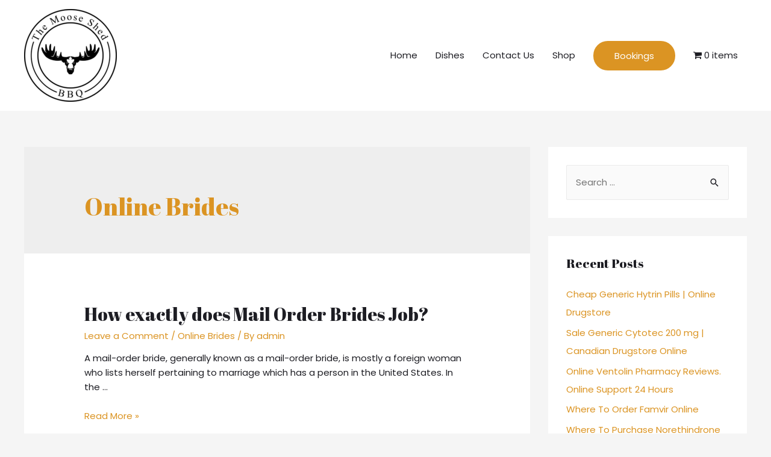

--- FILE ---
content_type: text/html; charset=UTF-8
request_url: https://themooseshedbbq.com/category/online-brides/
body_size: 19225
content:
<!DOCTYPE html>
<html lang="en">
<head>
<meta charset="UTF-8">
<meta name="viewport" content="width=device-width, initial-scale=1">
<link rel="profile" href="https://gmpg.org/xfn/11">

<title>Online Brides &#8211; The Moose Shed BBQ</title>
<meta name='robots' content='max-image-preview:large' />
<link rel='dns-prefetch' href='//fonts.googleapis.com' />
<link rel="alternate" type="application/rss+xml" title="The Moose Shed BBQ &raquo; Feed" href="https://themooseshedbbq.com/feed/" />
<link rel="alternate" type="application/rss+xml" title="The Moose Shed BBQ &raquo; Comments Feed" href="https://themooseshedbbq.com/comments/feed/" />
<link rel="alternate" type="text/calendar" title="The Moose Shed BBQ &raquo; iCal Feed" href="https://themooseshedbbq.com/events/?ical=1" />
<link rel="alternate" type="application/rss+xml" title="The Moose Shed BBQ &raquo; Online Brides Category Feed" href="https://themooseshedbbq.com/category/online-brides/feed/" />
<script>
window._wpemojiSettings = {"baseUrl":"https:\/\/s.w.org\/images\/core\/emoji\/14.0.0\/72x72\/","ext":".png","svgUrl":"https:\/\/s.w.org\/images\/core\/emoji\/14.0.0\/svg\/","svgExt":".svg","source":{"concatemoji":"https:\/\/themooseshedbbq.com\/wp-includes\/js\/wp-emoji-release.min.js?ver=e0b447eac069b216d03cef06638f09f8"}};
/*! This file is auto-generated */
!function(e,a,t){var n,r,o,i=a.createElement("canvas"),p=i.getContext&&i.getContext("2d");function s(e,t){p.clearRect(0,0,i.width,i.height),p.fillText(e,0,0);e=i.toDataURL();return p.clearRect(0,0,i.width,i.height),p.fillText(t,0,0),e===i.toDataURL()}function c(e){var t=a.createElement("script");t.src=e,t.defer=t.type="text/javascript",a.getElementsByTagName("head")[0].appendChild(t)}for(o=Array("flag","emoji"),t.supports={everything:!0,everythingExceptFlag:!0},r=0;r<o.length;r++)t.supports[o[r]]=function(e){if(p&&p.fillText)switch(p.textBaseline="top",p.font="600 32px Arial",e){case"flag":return s("\ud83c\udff3\ufe0f\u200d\u26a7\ufe0f","\ud83c\udff3\ufe0f\u200b\u26a7\ufe0f")?!1:!s("\ud83c\uddfa\ud83c\uddf3","\ud83c\uddfa\u200b\ud83c\uddf3")&&!s("\ud83c\udff4\udb40\udc67\udb40\udc62\udb40\udc65\udb40\udc6e\udb40\udc67\udb40\udc7f","\ud83c\udff4\u200b\udb40\udc67\u200b\udb40\udc62\u200b\udb40\udc65\u200b\udb40\udc6e\u200b\udb40\udc67\u200b\udb40\udc7f");case"emoji":return!s("\ud83e\udef1\ud83c\udffb\u200d\ud83e\udef2\ud83c\udfff","\ud83e\udef1\ud83c\udffb\u200b\ud83e\udef2\ud83c\udfff")}return!1}(o[r]),t.supports.everything=t.supports.everything&&t.supports[o[r]],"flag"!==o[r]&&(t.supports.everythingExceptFlag=t.supports.everythingExceptFlag&&t.supports[o[r]]);t.supports.everythingExceptFlag=t.supports.everythingExceptFlag&&!t.supports.flag,t.DOMReady=!1,t.readyCallback=function(){t.DOMReady=!0},t.supports.everything||(n=function(){t.readyCallback()},a.addEventListener?(a.addEventListener("DOMContentLoaded",n,!1),e.addEventListener("load",n,!1)):(e.attachEvent("onload",n),a.attachEvent("onreadystatechange",function(){"complete"===a.readyState&&t.readyCallback()})),(e=t.source||{}).concatemoji?c(e.concatemoji):e.wpemoji&&e.twemoji&&(c(e.twemoji),c(e.wpemoji)))}(window,document,window._wpemojiSettings);
</script>
<style>
img.wp-smiley,
img.emoji {
	display: inline !important;
	border: none !important;
	box-shadow: none !important;
	height: 1em !important;
	width: 1em !important;
	margin: 0 0.07em !important;
	vertical-align: -0.1em !important;
	background: none !important;
	padding: 0 !important;
}
</style>
	<link rel='stylesheet' id='wc-square-cart-checkout-block-css' href='https://themooseshedbbq.com/wp-content/plugins/woocommerce-square/assets/css/frontend/wc-square-cart-checkout-blocks.min.css?ver=3.5.0' media='all' />
<link rel='stylesheet' id='astra-theme-css-css' href='https://themooseshedbbq.com/wp-content/themes/astra/assets/css/minified/style.min.css?ver=2.4.5' media='all' />
<style id='astra-theme-css-inline-css'>
html{font-size:93.75%;}a,.page-title{color:#db9423;}a:hover,a:focus{color:#db9423;}body,button,input,select,textarea,.ast-button,.ast-custom-button{font-family:'Poppins',sans-serif;font-weight:400;font-size:15px;font-size:1rem;line-height:1.6;}blockquote{color:#000000;}h1,.entry-content h1,h2,.entry-content h2,h3,.entry-content h3,h4,.entry-content h4,h5,.entry-content h5,h6,.entry-content h6,.site-title,.site-title a{font-family:'Poppins',sans-serif;font-weight:400;}.site-title{font-size:35px;font-size:2.3333333333333rem;}header .site-logo-img .custom-logo-link img{max-width:154px;}.astra-logo-svg{width:154px;}.ast-archive-description .ast-archive-title{font-size:40px;font-size:2.6666666666667rem;}.site-header .site-description{font-size:15px;font-size:1rem;}.entry-title{font-size:30px;font-size:2rem;}.comment-reply-title{font-size:24px;font-size:1.6rem;}.ast-comment-list #cancel-comment-reply-link{font-size:15px;font-size:1rem;}h1,.entry-content h1{font-size:100px;font-size:6.6666666666667rem;font-weight:400;font-family:'Abril Fatface',display;}h2,.entry-content h2{font-size:45px;font-size:3rem;font-weight:400;font-family:'Abril Fatface',display;}h3,.entry-content h3{font-size:30px;font-size:2rem;font-weight:400;font-family:'Abril Fatface',display;line-height:1.39;}h4,.entry-content h4{font-size:24px;font-size:1.6rem;}h5,.entry-content h5{font-size:20px;font-size:1.3333333333333rem;}h6,.entry-content h6{font-size:17px;font-size:1.1333333333333rem;}.ast-single-post .entry-title,.page-title{font-size:30px;font-size:2rem;}#secondary,#secondary button,#secondary input,#secondary select,#secondary textarea{font-size:15px;font-size:1rem;}::selection{background-color:#db9423;color:#000000;}body,h1,.entry-title a,.entry-content h1,h2,.entry-content h2,h3,.entry-content h3,h4,.entry-content h4,h5,.entry-content h5,h6,.entry-content h6,.wc-block-grid__product-title{color:#1d1d23;}.tagcloud a:hover,.tagcloud a:focus,.tagcloud a.current-item{color:#000000;border-color:#db9423;background-color:#db9423;}.main-header-menu a,.ast-header-custom-item a{color:#1d1d23;}.main-header-menu li:hover > a,.main-header-menu li:hover > .ast-menu-toggle,.main-header-menu .ast-masthead-custom-menu-items a:hover,.main-header-menu li.focus > a,.main-header-menu li.focus > .ast-menu-toggle,.main-header-menu .current-menu-item > a,.main-header-menu .current-menu-ancestor > a,.main-header-menu .current_page_item > a,.main-header-menu .current-menu-item > .ast-menu-toggle,.main-header-menu .current-menu-ancestor > .ast-menu-toggle,.main-header-menu .current_page_item > .ast-menu-toggle{color:#db9423;}input:focus,input[type="text"]:focus,input[type="email"]:focus,input[type="url"]:focus,input[type="password"]:focus,input[type="reset"]:focus,input[type="search"]:focus,textarea:focus{border-color:#db9423;}input[type="radio"]:checked,input[type=reset],input[type="checkbox"]:checked,input[type="checkbox"]:hover:checked,input[type="checkbox"]:focus:checked,input[type=range]::-webkit-slider-thumb{border-color:#db9423;background-color:#db9423;box-shadow:none;}.site-footer a:hover + .post-count,.site-footer a:focus + .post-count{background:#db9423;border-color:#db9423;}.ast-small-footer{color:rgba(255,255,255,0.3);}.ast-small-footer > .ast-footer-overlay{background-color:rgba(0,0,0,0);}.ast-small-footer a{color:rgba(255,255,255,0.5);}.ast-small-footer a:hover{color:#db9423;}.footer-adv .footer-adv-overlay{border-top-style:solid;border-top-color:#7a7a7a;}.ast-comment-meta{line-height:1.666666667;font-size:12px;font-size:0.8rem;}.single .nav-links .nav-previous,.single .nav-links .nav-next,.single .ast-author-details .author-title,.ast-comment-meta{color:#db9423;}.entry-meta,.entry-meta *{line-height:1.45;color:#db9423;}.entry-meta a:hover,.entry-meta a:hover *,.entry-meta a:focus,.entry-meta a:focus *{color:#db9423;}.ast-404-layout-1 .ast-404-text{font-size:200px;font-size:13.333333333333rem;}.widget-title{font-size:21px;font-size:1.4rem;color:#1d1d23;}#cat option,.secondary .calendar_wrap thead a,.secondary .calendar_wrap thead a:visited{color:#db9423;}.secondary .calendar_wrap #today,.ast-progress-val span{background:#db9423;}.secondary a:hover + .post-count,.secondary a:focus + .post-count{background:#db9423;border-color:#db9423;}.calendar_wrap #today > a{color:#000000;}.ast-pagination a,.page-links .page-link,.single .post-navigation a{color:#db9423;}.ast-pagination a:hover,.ast-pagination a:focus,.ast-pagination > span:hover:not(.dots),.ast-pagination > span.current,.page-links > .page-link,.page-links .page-link:hover,.post-navigation a:hover{color:#db9423;}.ast-header-break-point .ast-mobile-menu-buttons-minimal.menu-toggle{background:transparent;color:#1d1d23;}.ast-header-break-point .ast-mobile-menu-buttons-outline.menu-toggle{background:transparent;border:1px solid #1d1d23;color:#1d1d23;}.ast-header-break-point .ast-mobile-menu-buttons-fill.menu-toggle{background:#1d1d23;color:#ffffff;}@media (max-width:782px){.entry-content .wp-block-columns .wp-block-column{margin-left:0px;}}@media (max-width:921px){#secondary.secondary{padding-top:0;}.ast-separate-container .ast-article-post,.ast-separate-container .ast-article-single{padding:1.5em 2.14em;}.ast-separate-container #primary,.ast-separate-container #secondary{padding:1.5em 0;}.ast-separate-container.ast-right-sidebar #secondary{padding-left:1em;padding-right:1em;}.ast-separate-container.ast-two-container #secondary{padding-left:0;padding-right:0;}.ast-page-builder-template .entry-header #secondary{margin-top:1.5em;}.ast-page-builder-template #secondary{margin-top:1.5em;}#primary,#secondary{padding:1.5em 0;margin:0;}.ast-left-sidebar #content > .ast-container{display:flex;flex-direction:column-reverse;width:100%;}.ast-author-box img.avatar{margin:20px 0 0 0;}.ast-pagination{padding-top:1.5em;text-align:center;}.ast-pagination .next.page-numbers{display:inherit;float:none;}}@media (max-width:921px){.ast-page-builder-template.ast-left-sidebar #secondary{padding-right:20px;}.ast-page-builder-template.ast-right-sidebar #secondary{padding-left:20px;}.ast-right-sidebar #primary{padding-right:0;}.ast-right-sidebar #secondary{padding-left:0;}.ast-left-sidebar #primary{padding-left:0;}.ast-left-sidebar #secondary{padding-right:0;}.ast-pagination .prev.page-numbers{padding-left:.5em;}.ast-pagination .next.page-numbers{padding-right:.5em;}}@media (min-width:922px){.ast-separate-container.ast-right-sidebar #primary,.ast-separate-container.ast-left-sidebar #primary{border:0;}.ast-separate-container.ast-right-sidebar #secondary,.ast-separate-container.ast-left-sidebar #secondary{border:0;margin-left:auto;margin-right:auto;}.ast-separate-container.ast-two-container #secondary .widget:last-child{margin-bottom:0;}.ast-separate-container .ast-comment-list li .comment-respond{padding-left:2.66666em;padding-right:2.66666em;}.ast-author-box{-js-display:flex;display:flex;}.ast-author-bio{flex:1;}.error404.ast-separate-container #primary,.search-no-results.ast-separate-container #primary{margin-bottom:4em;}}@media (min-width:922px){.ast-right-sidebar #primary{border-right:1px solid #eee;}.ast-right-sidebar #secondary{border-left:1px solid #eee;margin-left:-1px;}.ast-left-sidebar #primary{border-left:1px solid #eee;}.ast-left-sidebar #secondary{border-right:1px solid #eee;margin-right:-1px;}.ast-separate-container.ast-two-container.ast-right-sidebar #secondary{padding-left:30px;padding-right:0;}.ast-separate-container.ast-two-container.ast-left-sidebar #secondary{padding-right:30px;padding-left:0;}}.elementor-button-wrapper .elementor-button{border-style:solid;border-top-width:0;border-right-width:0;border-left-width:0;border-bottom-width:0;}body .elementor-button.elementor-size-sm,body .elementor-button.elementor-size-xs,body .elementor-button.elementor-size-md,body .elementor-button.elementor-size-lg,body .elementor-button.elementor-size-xl,body .elementor-button{border-radius:50px;padding-top:17px;padding-right:35px;padding-bottom:17px;padding-left:35px;}.elementor-button-wrapper .elementor-button{border-color:#db9423;background-color:#db9423;}.elementor-button-wrapper .elementor-button:hover,.elementor-button-wrapper .elementor-button:focus{color:#ffffff;background-color:#ed7a00;border-color:#ed7a00;}.wp-block-button .wp-block-button__link,.elementor-button-wrapper .elementor-button,.elementor-button-wrapper .elementor-button:visited{color:#ffffff;}.elementor-button-wrapper .elementor-button{font-family:inherit;font-weight:inherit;line-height:1;}body .elementor-button.elementor-size-sm,body .elementor-button.elementor-size-xs,body .elementor-button.elementor-size-md,body .elementor-button.elementor-size-lg,body .elementor-button.elementor-size-xl,body .elementor-button{font-size:15px;font-size:1rem;}.wp-block-button .wp-block-button__link{border-style:solid;border-top-width:0;border-right-width:0;border-left-width:0;border-bottom-width:0;border-color:#db9423;background-color:#db9423;color:#ffffff;font-family:inherit;font-weight:inherit;line-height:1;font-size:15px;font-size:1rem;border-radius:50px;padding-top:17px;padding-right:35px;padding-bottom:17px;padding-left:35px;}.wp-block-button .wp-block-button__link:hover,.wp-block-button .wp-block-button__link:focus{color:#ffffff;background-color:#ed7a00;border-color:#ed7a00;}.elementor-widget-heading h3.elementor-heading-title{line-height:1.39;}.menu-toggle,button,.ast-button,.ast-custom-button,.button,input#submit,input[type="button"],input[type="submit"],input[type="reset"]{border-style:solid;border-top-width:0;border-right-width:0;border-left-width:0;border-bottom-width:0;color:#ffffff;border-color:#db9423;background-color:#db9423;border-radius:50px;padding-top:17px;padding-right:35px;padding-bottom:17px;padding-left:35px;font-family:inherit;font-weight:inherit;font-size:15px;font-size:1rem;line-height:1;}button:focus,.menu-toggle:hover,button:hover,.ast-button:hover,.button:hover,input[type=reset]:hover,input[type=reset]:focus,input#submit:hover,input#submit:focus,input[type="button"]:hover,input[type="button"]:focus,input[type="submit"]:hover,input[type="submit"]:focus{color:#ffffff;background-color:#ed7a00;border-color:#ed7a00;}@media (min-width:921px){.ast-container{max-width:100%;}}@media (min-width:544px){.ast-container{max-width:100%;}}@media (max-width:544px){.ast-separate-container .ast-article-post,.ast-separate-container .ast-article-single{padding:1.5em 1em;}.ast-separate-container #content .ast-container{padding-left:0.54em;padding-right:0.54em;}.ast-separate-container #secondary{padding-top:0;}.ast-separate-container.ast-two-container #secondary .widget{margin-bottom:1.5em;padding-left:1em;padding-right:1em;}.ast-separate-container .comments-count-wrapper{padding:1.5em 1em;}.ast-separate-container .ast-comment-list li.depth-1{padding:1.5em 1em;margin-bottom:1.5em;}.ast-separate-container .ast-comment-list .bypostauthor{padding:.5em;}.ast-separate-container .ast-archive-description{padding:1.5em 1em;}.ast-search-menu-icon.ast-dropdown-active .search-field{width:170px;}}@media (max-width:544px){.ast-comment-list .children{margin-left:0.66666em;}.ast-separate-container .ast-comment-list .bypostauthor li{padding:0 0 0 .5em;}}@media (max-width:921px){.ast-mobile-header-stack .main-header-bar .ast-search-menu-icon{display:inline-block;}.ast-header-break-point.ast-header-custom-item-outside .ast-mobile-header-stack .main-header-bar .ast-search-icon{margin:0;}.ast-comment-avatar-wrap img{max-width:2.5em;}.comments-area{margin-top:1.5em;}.ast-separate-container .comments-count-wrapper{padding:2em 2.14em;}.ast-separate-container .ast-comment-list li.depth-1{padding:1.5em 2.14em;}.ast-separate-container .comment-respond{padding:2em 2.14em;}}@media (max-width:921px){.ast-header-break-point .main-header-bar .ast-search-menu-icon.slide-search .search-form{right:0;}.ast-header-break-point .ast-mobile-header-stack .main-header-bar .ast-search-menu-icon.slide-search .search-form{right:-1em;}.ast-comment-avatar-wrap{margin-right:0.5em;}}@media (max-width:544px){.ast-separate-container .comment-respond{padding:1.5em 1em;}}@media (min-width:545px){.ast-page-builder-template .comments-area,.single.ast-page-builder-template .entry-header,.single.ast-page-builder-template .post-navigation{max-width:1240px;margin-left:auto;margin-right:auto;}}@media (max-width:921px){.ast-archive-description .ast-archive-title{font-size:40px;}.entry-title{font-size:30px;}h1,.entry-content h1{font-size:60px;}h2,.entry-content h2{font-size:40px;}h3,.entry-content h3{font-size:28px;}h4,.entry-content h4{font-size:25px;font-size:1.6666666666667rem;}h5,.entry-content h5{font-size:21px;font-size:1.4rem;}h6,.entry-content h6{font-size:17px;font-size:1.1333333333333rem;}.ast-single-post .entry-title,.page-title{font-size:30px;}#masthead .site-logo-img .custom-logo-link img{max-width:150px;}.astra-logo-svg{width:150px;}.ast-header-break-point .site-logo-img .custom-mobile-logo-link img{max-width:150px;}}@media (max-width:544px){.ast-archive-description .ast-archive-title{font-size:40px;}.entry-title{font-size:30px;}h1,.entry-content h1{font-size:40px;}h2,.entry-content h2{font-size:30px;}h3,.entry-content h3{font-size:22px;}h4,.entry-content h4{font-size:22px;font-size:1.4666666666667rem;}.ast-single-post .entry-title,.page-title{font-size:30px;}.ast-header-break-point .site-branding img,.ast-header-break-point #masthead .site-logo-img .custom-logo-link img{max-width:120px;}.astra-logo-svg{width:120px;}.ast-header-break-point .site-logo-img .custom-mobile-logo-link img{max-width:120px;}}@media (max-width:921px){html{font-size:85.5%;}}@media (max-width:544px){html{font-size:85.5%;}}@media (min-width:922px){.ast-container{max-width:1240px;}}@font-face {font-family: "Astra";src: url(https://themooseshedbbq.com/wp-content/themes/astra/assets/fonts/astra.woff) format("woff"),url(https://themooseshedbbq.com/wp-content/themes/astra/assets/fonts/astra.ttf) format("truetype"),url(https://themooseshedbbq.com/wp-content/themes/astra/assets/fonts/astra.svg#astra) format("svg");font-weight: normal;font-style: normal;font-display: fallback;}@media (max-width:921px) {.main-header-bar .main-header-bar-navigation{display:none;}}.ast-desktop .main-header-menu.submenu-with-border .sub-menu,.ast-desktop .main-header-menu.submenu-with-border .children,.ast-desktop .main-header-menu.submenu-with-border .astra-full-megamenu-wrapper{border-color:#db9423;}.ast-desktop .main-header-menu.submenu-with-border .sub-menu,.ast-desktop .main-header-menu.submenu-with-border .children{border-top-width:1px;border-right-width:1px;border-left-width:1px;border-bottom-width:1px;border-style:solid;}.ast-desktop .main-header-menu.submenu-with-border .sub-menu .sub-menu,.ast-desktop .main-header-menu.submenu-with-border .children .children{top:-1px;}.ast-desktop .main-header-menu.submenu-with-border .sub-menu a,.ast-desktop .main-header-menu.submenu-with-border .children a{border-bottom-width:1px;border-style:solid;border-color:#eaeaea;}@media (min-width:922px){.main-header-menu .sub-menu li.ast-left-align-sub-menu:hover > ul,.main-header-menu .sub-menu li.ast-left-align-sub-menu.focus > ul{margin-left:-2px;}}.ast-small-footer{border-top-style:solid;border-top-width:0;border-top-color:#7a7a7a;}@media (max-width:920px){.ast-404-layout-1 .ast-404-text{font-size:100px;font-size:6.6666666666667rem;}}.ast-breadcrumbs .trail-browse,.ast-breadcrumbs .trail-items,.ast-breadcrumbs .trail-items li{display:inline-block;margin:0;padding:0;border:none;background:inherit;text-indent:0;}.ast-breadcrumbs .trail-browse{font-size:inherit;font-style:inherit;font-weight:inherit;color:inherit;}.ast-breadcrumbs .trail-items{list-style:none;}.trail-items li::after{padding:0 0.3em;content:"\00bb";}.trail-items li:last-of-type::after{display:none;}h1,.entry-content h1,h2,.entry-content h2,h3,.entry-content h3,h4,.entry-content h4,h5,.entry-content h5,h6,.entry-content h6{color:#000000;}.ast-header-break-point .main-header-bar{border-bottom-width:0;}@media (min-width:922px){.main-header-bar{border-bottom-width:0;}}@media (min-width:922px){#primary{width:70%;}#secondary{width:30%;}}.ast-safari-browser-less-than-11 .main-header-menu .menu-item, .ast-safari-browser-less-than-11 .main-header-bar .ast-masthead-custom-menu-items{display:block;}.main-header-menu .menu-item, .main-header-bar .ast-masthead-custom-menu-items{-js-display:flex;display:flex;-webkit-box-pack:center;-webkit-justify-content:center;-moz-box-pack:center;-ms-flex-pack:center;justify-content:center;-webkit-box-orient:vertical;-webkit-box-direction:normal;-webkit-flex-direction:column;-moz-box-orient:vertical;-moz-box-direction:normal;-ms-flex-direction:column;flex-direction:column;}.main-header-menu > .menu-item > a{height:100%;-webkit-box-align:center;-webkit-align-items:center;-moz-box-align:center;-ms-flex-align:center;align-items:center;-js-display:flex;display:flex;}.ast-primary-menu-disabled .main-header-bar .ast-masthead-custom-menu-items{flex:unset;}.header-main-layout-1 .ast-flex.main-header-container, .header-main-layout-3 .ast-flex.main-header-container{-webkit-align-content:center;-ms-flex-line-pack:center;align-content:center;-webkit-box-align:center;-webkit-align-items:center;-moz-box-align:center;-ms-flex-align:center;align-items:center;}
</style>
<link rel='stylesheet' id='astra-google-fonts-css' href='//fonts.googleapis.com/css?family=Poppins%3A400%2C%7CAbril+Fatface%3A400&#038;display=fallback&#038;ver=2.4.5' media='all' />
<link rel='stylesheet' id='astra-menu-animation-css' href='https://themooseshedbbq.com/wp-content/themes/astra/assets/css/minified/menu-animation.min.css?ver=2.4.5' media='all' />
<link rel='stylesheet' id='wp-block-library-css' href='https://themooseshedbbq.com/wp-includes/css/dist/block-library/style.min.css?ver=e0b447eac069b216d03cef06638f09f8' media='all' />
<link rel='stylesheet' id='wpzoom-social-icons-block-style-css' href='https://themooseshedbbq.com/wp-content/plugins/social-icons-widget-by-wpzoom/block/dist/style-wpzoom-social-icons.css?ver=4.2.10' media='all' />
<link rel='stylesheet' id='wc-blocks-vendors-style-css' href='https://themooseshedbbq.com/wp-content/plugins/woocommerce/packages/woocommerce-blocks/build/wc-blocks-vendors-style.css?ver=9.4.3' media='all' />
<link rel='stylesheet' id='wc-blocks-style-css' href='https://themooseshedbbq.com/wp-content/plugins/woocommerce/packages/woocommerce-blocks/build/wc-blocks-style.css?ver=9.4.3' media='all' />
<link rel='stylesheet' id='classic-theme-styles-css' href='https://themooseshedbbq.com/wp-includes/css/classic-themes.min.css?ver=e0b447eac069b216d03cef06638f09f8' media='all' />
<style id='global-styles-inline-css'>
body{--wp--preset--color--black: #000000;--wp--preset--color--cyan-bluish-gray: #abb8c3;--wp--preset--color--white: #ffffff;--wp--preset--color--pale-pink: #f78da7;--wp--preset--color--vivid-red: #cf2e2e;--wp--preset--color--luminous-vivid-orange: #ff6900;--wp--preset--color--luminous-vivid-amber: #fcb900;--wp--preset--color--light-green-cyan: #7bdcb5;--wp--preset--color--vivid-green-cyan: #00d084;--wp--preset--color--pale-cyan-blue: #8ed1fc;--wp--preset--color--vivid-cyan-blue: #0693e3;--wp--preset--color--vivid-purple: #9b51e0;--wp--preset--gradient--vivid-cyan-blue-to-vivid-purple: linear-gradient(135deg,rgba(6,147,227,1) 0%,rgb(155,81,224) 100%);--wp--preset--gradient--light-green-cyan-to-vivid-green-cyan: linear-gradient(135deg,rgb(122,220,180) 0%,rgb(0,208,130) 100%);--wp--preset--gradient--luminous-vivid-amber-to-luminous-vivid-orange: linear-gradient(135deg,rgba(252,185,0,1) 0%,rgba(255,105,0,1) 100%);--wp--preset--gradient--luminous-vivid-orange-to-vivid-red: linear-gradient(135deg,rgba(255,105,0,1) 0%,rgb(207,46,46) 100%);--wp--preset--gradient--very-light-gray-to-cyan-bluish-gray: linear-gradient(135deg,rgb(238,238,238) 0%,rgb(169,184,195) 100%);--wp--preset--gradient--cool-to-warm-spectrum: linear-gradient(135deg,rgb(74,234,220) 0%,rgb(151,120,209) 20%,rgb(207,42,186) 40%,rgb(238,44,130) 60%,rgb(251,105,98) 80%,rgb(254,248,76) 100%);--wp--preset--gradient--blush-light-purple: linear-gradient(135deg,rgb(255,206,236) 0%,rgb(152,150,240) 100%);--wp--preset--gradient--blush-bordeaux: linear-gradient(135deg,rgb(254,205,165) 0%,rgb(254,45,45) 50%,rgb(107,0,62) 100%);--wp--preset--gradient--luminous-dusk: linear-gradient(135deg,rgb(255,203,112) 0%,rgb(199,81,192) 50%,rgb(65,88,208) 100%);--wp--preset--gradient--pale-ocean: linear-gradient(135deg,rgb(255,245,203) 0%,rgb(182,227,212) 50%,rgb(51,167,181) 100%);--wp--preset--gradient--electric-grass: linear-gradient(135deg,rgb(202,248,128) 0%,rgb(113,206,126) 100%);--wp--preset--gradient--midnight: linear-gradient(135deg,rgb(2,3,129) 0%,rgb(40,116,252) 100%);--wp--preset--duotone--dark-grayscale: url('#wp-duotone-dark-grayscale');--wp--preset--duotone--grayscale: url('#wp-duotone-grayscale');--wp--preset--duotone--purple-yellow: url('#wp-duotone-purple-yellow');--wp--preset--duotone--blue-red: url('#wp-duotone-blue-red');--wp--preset--duotone--midnight: url('#wp-duotone-midnight');--wp--preset--duotone--magenta-yellow: url('#wp-duotone-magenta-yellow');--wp--preset--duotone--purple-green: url('#wp-duotone-purple-green');--wp--preset--duotone--blue-orange: url('#wp-duotone-blue-orange');--wp--preset--font-size--small: 13px;--wp--preset--font-size--medium: 20px;--wp--preset--font-size--large: 36px;--wp--preset--font-size--x-large: 42px;--wp--preset--spacing--20: 0.44rem;--wp--preset--spacing--30: 0.67rem;--wp--preset--spacing--40: 1rem;--wp--preset--spacing--50: 1.5rem;--wp--preset--spacing--60: 2.25rem;--wp--preset--spacing--70: 3.38rem;--wp--preset--spacing--80: 5.06rem;--wp--preset--shadow--natural: 6px 6px 9px rgba(0, 0, 0, 0.2);--wp--preset--shadow--deep: 12px 12px 50px rgba(0, 0, 0, 0.4);--wp--preset--shadow--sharp: 6px 6px 0px rgba(0, 0, 0, 0.2);--wp--preset--shadow--outlined: 6px 6px 0px -3px rgba(255, 255, 255, 1), 6px 6px rgba(0, 0, 0, 1);--wp--preset--shadow--crisp: 6px 6px 0px rgba(0, 0, 0, 1);}:where(.is-layout-flex){gap: 0.5em;}body .is-layout-flow > .alignleft{float: left;margin-inline-start: 0;margin-inline-end: 2em;}body .is-layout-flow > .alignright{float: right;margin-inline-start: 2em;margin-inline-end: 0;}body .is-layout-flow > .aligncenter{margin-left: auto !important;margin-right: auto !important;}body .is-layout-constrained > .alignleft{float: left;margin-inline-start: 0;margin-inline-end: 2em;}body .is-layout-constrained > .alignright{float: right;margin-inline-start: 2em;margin-inline-end: 0;}body .is-layout-constrained > .aligncenter{margin-left: auto !important;margin-right: auto !important;}body .is-layout-constrained > :where(:not(.alignleft):not(.alignright):not(.alignfull)){max-width: var(--wp--style--global--content-size);margin-left: auto !important;margin-right: auto !important;}body .is-layout-constrained > .alignwide{max-width: var(--wp--style--global--wide-size);}body .is-layout-flex{display: flex;}body .is-layout-flex{flex-wrap: wrap;align-items: center;}body .is-layout-flex > *{margin: 0;}:where(.wp-block-columns.is-layout-flex){gap: 2em;}.has-black-color{color: var(--wp--preset--color--black) !important;}.has-cyan-bluish-gray-color{color: var(--wp--preset--color--cyan-bluish-gray) !important;}.has-white-color{color: var(--wp--preset--color--white) !important;}.has-pale-pink-color{color: var(--wp--preset--color--pale-pink) !important;}.has-vivid-red-color{color: var(--wp--preset--color--vivid-red) !important;}.has-luminous-vivid-orange-color{color: var(--wp--preset--color--luminous-vivid-orange) !important;}.has-luminous-vivid-amber-color{color: var(--wp--preset--color--luminous-vivid-amber) !important;}.has-light-green-cyan-color{color: var(--wp--preset--color--light-green-cyan) !important;}.has-vivid-green-cyan-color{color: var(--wp--preset--color--vivid-green-cyan) !important;}.has-pale-cyan-blue-color{color: var(--wp--preset--color--pale-cyan-blue) !important;}.has-vivid-cyan-blue-color{color: var(--wp--preset--color--vivid-cyan-blue) !important;}.has-vivid-purple-color{color: var(--wp--preset--color--vivid-purple) !important;}.has-black-background-color{background-color: var(--wp--preset--color--black) !important;}.has-cyan-bluish-gray-background-color{background-color: var(--wp--preset--color--cyan-bluish-gray) !important;}.has-white-background-color{background-color: var(--wp--preset--color--white) !important;}.has-pale-pink-background-color{background-color: var(--wp--preset--color--pale-pink) !important;}.has-vivid-red-background-color{background-color: var(--wp--preset--color--vivid-red) !important;}.has-luminous-vivid-orange-background-color{background-color: var(--wp--preset--color--luminous-vivid-orange) !important;}.has-luminous-vivid-amber-background-color{background-color: var(--wp--preset--color--luminous-vivid-amber) !important;}.has-light-green-cyan-background-color{background-color: var(--wp--preset--color--light-green-cyan) !important;}.has-vivid-green-cyan-background-color{background-color: var(--wp--preset--color--vivid-green-cyan) !important;}.has-pale-cyan-blue-background-color{background-color: var(--wp--preset--color--pale-cyan-blue) !important;}.has-vivid-cyan-blue-background-color{background-color: var(--wp--preset--color--vivid-cyan-blue) !important;}.has-vivid-purple-background-color{background-color: var(--wp--preset--color--vivid-purple) !important;}.has-black-border-color{border-color: var(--wp--preset--color--black) !important;}.has-cyan-bluish-gray-border-color{border-color: var(--wp--preset--color--cyan-bluish-gray) !important;}.has-white-border-color{border-color: var(--wp--preset--color--white) !important;}.has-pale-pink-border-color{border-color: var(--wp--preset--color--pale-pink) !important;}.has-vivid-red-border-color{border-color: var(--wp--preset--color--vivid-red) !important;}.has-luminous-vivid-orange-border-color{border-color: var(--wp--preset--color--luminous-vivid-orange) !important;}.has-luminous-vivid-amber-border-color{border-color: var(--wp--preset--color--luminous-vivid-amber) !important;}.has-light-green-cyan-border-color{border-color: var(--wp--preset--color--light-green-cyan) !important;}.has-vivid-green-cyan-border-color{border-color: var(--wp--preset--color--vivid-green-cyan) !important;}.has-pale-cyan-blue-border-color{border-color: var(--wp--preset--color--pale-cyan-blue) !important;}.has-vivid-cyan-blue-border-color{border-color: var(--wp--preset--color--vivid-cyan-blue) !important;}.has-vivid-purple-border-color{border-color: var(--wp--preset--color--vivid-purple) !important;}.has-vivid-cyan-blue-to-vivid-purple-gradient-background{background: var(--wp--preset--gradient--vivid-cyan-blue-to-vivid-purple) !important;}.has-light-green-cyan-to-vivid-green-cyan-gradient-background{background: var(--wp--preset--gradient--light-green-cyan-to-vivid-green-cyan) !important;}.has-luminous-vivid-amber-to-luminous-vivid-orange-gradient-background{background: var(--wp--preset--gradient--luminous-vivid-amber-to-luminous-vivid-orange) !important;}.has-luminous-vivid-orange-to-vivid-red-gradient-background{background: var(--wp--preset--gradient--luminous-vivid-orange-to-vivid-red) !important;}.has-very-light-gray-to-cyan-bluish-gray-gradient-background{background: var(--wp--preset--gradient--very-light-gray-to-cyan-bluish-gray) !important;}.has-cool-to-warm-spectrum-gradient-background{background: var(--wp--preset--gradient--cool-to-warm-spectrum) !important;}.has-blush-light-purple-gradient-background{background: var(--wp--preset--gradient--blush-light-purple) !important;}.has-blush-bordeaux-gradient-background{background: var(--wp--preset--gradient--blush-bordeaux) !important;}.has-luminous-dusk-gradient-background{background: var(--wp--preset--gradient--luminous-dusk) !important;}.has-pale-ocean-gradient-background{background: var(--wp--preset--gradient--pale-ocean) !important;}.has-electric-grass-gradient-background{background: var(--wp--preset--gradient--electric-grass) !important;}.has-midnight-gradient-background{background: var(--wp--preset--gradient--midnight) !important;}.has-small-font-size{font-size: var(--wp--preset--font-size--small) !important;}.has-medium-font-size{font-size: var(--wp--preset--font-size--medium) !important;}.has-large-font-size{font-size: var(--wp--preset--font-size--large) !important;}.has-x-large-font-size{font-size: var(--wp--preset--font-size--x-large) !important;}
.wp-block-navigation a:where(:not(.wp-element-button)){color: inherit;}
:where(.wp-block-columns.is-layout-flex){gap: 2em;}
.wp-block-pullquote{font-size: 1.5em;line-height: 1.6;}
</style>
<link rel='stylesheet' id='contact-form-7-css' href='https://themooseshedbbq.com/wp-content/plugins/contact-form-7/includes/css/styles.css?ver=5.5.4' media='all' />
<link rel='stylesheet' id='astra-contact-form-7-css' href='https://themooseshedbbq.com/wp-content/themes/astra/assets/css/minified/compatibility/contact-form-7.min.css?ver=2.4.5' media='all' />
<link rel='stylesheet' id='walcf7-datepicker-css-css' href='https://themooseshedbbq.com/wp-content/plugins/date-time-picker-for-contact-form-7/assets/css/jquery.datetimepicker.min.css?ver=1.0.0' media='all' />
<link rel='stylesheet' id='wpmenucart-icons-css' href='https://themooseshedbbq.com/wp-content/plugins/woocommerce-menu-bar-cart/assets/css/wpmenucart-icons.min.css?ver=2.13.1' media='all' />
<style id='wpmenucart-icons-inline-css'>
@font-face{font-family:WPMenuCart;src:url(https://themooseshedbbq.com/wp-content/plugins/woocommerce-menu-bar-cart/assets/fonts/WPMenuCart.eot);src:url(https://themooseshedbbq.com/wp-content/plugins/woocommerce-menu-bar-cart/assets/fonts/WPMenuCart.eot?#iefix) format('embedded-opentype'),url(https://themooseshedbbq.com/wp-content/plugins/woocommerce-menu-bar-cart/assets/fonts/WPMenuCart.woff2) format('woff2'),url(https://themooseshedbbq.com/wp-content/plugins/woocommerce-menu-bar-cart/assets/fonts/WPMenuCart.woff) format('woff'),url(https://themooseshedbbq.com/wp-content/plugins/woocommerce-menu-bar-cart/assets/fonts/WPMenuCart.ttf) format('truetype'),url(https://themooseshedbbq.com/wp-content/plugins/woocommerce-menu-bar-cart/assets/fonts/WPMenuCart.svg#WPMenuCart) format('svg');font-weight:400;font-style:normal;font-display:swap}
</style>
<link rel='stylesheet' id='wpmenucart-css' href='https://themooseshedbbq.com/wp-content/plugins/woocommerce-menu-bar-cart/assets/css/wpmenucart-main.min.css?ver=2.13.1' media='all' />
<link rel='stylesheet' id='woocommerce-layout-css' href='https://themooseshedbbq.com/wp-content/themes/astra/assets/css/minified/compatibility/woocommerce/woocommerce-layout.min.css?ver=2.4.5' media='all' />
<link rel='stylesheet' id='woocommerce-smallscreen-css' href='https://themooseshedbbq.com/wp-content/themes/astra/assets/css/minified/compatibility/woocommerce/woocommerce-smallscreen.min.css?ver=2.4.5' media='only screen and (max-width: 921px)' />
<link rel='stylesheet' id='woocommerce-general-css' href='https://themooseshedbbq.com/wp-content/themes/astra/assets/css/minified/compatibility/woocommerce/woocommerce.min.css?ver=2.4.5' media='all' />
<style id='woocommerce-general-inline-css'>
.woocommerce span.onsale, .wc-block-grid__product .wc-block-grid__product-onsale{background-color:#db9423;color:#000000;}.woocommerce a.button, .woocommerce button.button, .woocommerce .woocommerce-message a.button, .woocommerce #respond input#submit.alt, .woocommerce a.button.alt, .woocommerce button.button.alt, .woocommerce input.button.alt, .woocommerce input.button,.woocommerce input.button:disabled, .woocommerce input.button:disabled[disabled], .woocommerce input.button:disabled:hover, .woocommerce input.button:disabled[disabled]:hover, .woocommerce #respond input#submit, .woocommerce button.button.alt.disabled, .wc-block-grid__products .wc-block-grid__product .wp-block-button__link, .wc-block-grid__product-onsale{color:#ffffff;border-color:#db9423;background-color:#db9423;}.woocommerce a.button:hover, .woocommerce button.button:hover, .woocommerce .woocommerce-message a.button:hover,.woocommerce #respond input#submit:hover,.woocommerce #respond input#submit.alt:hover, .woocommerce a.button.alt:hover, .woocommerce button.button.alt:hover, .woocommerce input.button.alt:hover, .woocommerce input.button:hover, .woocommerce button.button.alt.disabled:hover, .wc-block-grid__products .wc-block-grid__product .wp-block-button__link:hover{color:#ffffff;border-color:#ed7a00;background-color:#ed7a00;}.woocommerce-message, .woocommerce-info{border-top-color:#db9423;}.woocommerce-message::before,.woocommerce-info::before{color:#db9423;}.woocommerce ul.products li.product .price, .woocommerce div.product p.price, .woocommerce div.product span.price, .widget_layered_nav_filters ul li.chosen a, .woocommerce-page ul.products li.product .ast-woo-product-category, .wc-layered-nav-rating a{color:#1d1d23;}.woocommerce nav.woocommerce-pagination ul,.woocommerce nav.woocommerce-pagination ul li{border-color:#db9423;}.woocommerce nav.woocommerce-pagination ul li a:focus, .woocommerce nav.woocommerce-pagination ul li a:hover, .woocommerce nav.woocommerce-pagination ul li span.current{background:#db9423;color:#ffffff;}.woocommerce-MyAccount-navigation-link.is-active a{color:#db9423;}.woocommerce .widget_price_filter .ui-slider .ui-slider-range, .woocommerce .widget_price_filter .ui-slider .ui-slider-handle{background-color:#db9423;}.woocommerce a.button, .woocommerce button.button, .woocommerce .woocommerce-message a.button, .woocommerce #respond input#submit.alt, .woocommerce a.button.alt, .woocommerce button.button.alt, .woocommerce input.button.alt, .woocommerce input.button,.woocommerce-cart table.cart td.actions .button, .woocommerce form.checkout_coupon .button, .woocommerce #respond input#submit, .wc-block-grid__products .wc-block-grid__product .wp-block-button__link{border-radius:50px;padding-top:17px;padding-right:35px;padding-bottom:17px;padding-left:35px;}.woocommerce .star-rating, .woocommerce .comment-form-rating .stars a, .woocommerce .star-rating::before{color:#db9423;}.woocommerce div.product .woocommerce-tabs ul.tabs li.active:before{background:#db9423;}.ast-site-header-cart a{color:#1d1d23;}.ast-site-header-cart a:focus, .ast-site-header-cart a:hover, .ast-site-header-cart .current-menu-item a{color:#db9423;}.ast-cart-menu-wrap .count, .ast-cart-menu-wrap .count:after{border-color:#db9423;color:#db9423;}.ast-cart-menu-wrap:hover .count{color:#000000;background-color:#db9423;}.ast-site-header-cart .widget_shopping_cart .total .woocommerce-Price-amount{color:#db9423;}.woocommerce a.remove:hover, .ast-woocommerce-cart-menu .main-header-menu .woocommerce-custom-menu-item li:hover > a.remove:hover{color:#db9423;border-color:#db9423;background-color:#ffffff;}.ast-site-header-cart .widget_shopping_cart .buttons .button.checkout, .woocommerce .widget_shopping_cart .woocommerce-mini-cart__buttons .checkout.wc-forward{color:#ffffff;border-color:#ed7a00;background-color:#ed7a00;}.site-header .ast-site-header-cart-data .button.wc-forward, .site-header .ast-site-header-cart-data .button.wc-forward:hover{color:#ffffff;}.below-header-user-select .ast-site-header-cart .widget, .ast-above-header-section .ast-site-header-cart .widget a, .below-header-user-select .ast-site-header-cart .widget_shopping_cart a{color:#1d1d23;}.below-header-user-select .ast-site-header-cart .widget_shopping_cart a:hover, .ast-above-header-section .ast-site-header-cart .widget_shopping_cart a:hover, .below-header-user-select .ast-site-header-cart .widget_shopping_cart a.remove:hover, .ast-above-header-section .ast-site-header-cart .widget_shopping_cart a.remove:hover{color:#db9423;}@media (min-width:545px) and (max-width:921px){.woocommerce.tablet-columns-6 ul.products li.product, .woocommerce-page.tablet-columns-6 ul.products li.product{width:calc(16.66% - 16.66px);}.woocommerce.tablet-columns-5 ul.products li.product, .woocommerce-page.tablet-columns-5 ul.products li.product{width:calc(20% - 16px);}.woocommerce.tablet-columns-4 ul.products li.product, .woocommerce-page.tablet-columns-4 ul.products li.product{width:calc(25% - 15px);}.woocommerce.tablet-columns-3 ul.products li.product, .woocommerce-page.tablet-columns-3 ul.products li.product{width:calc(33.33% - 14px);}.woocommerce.tablet-columns-2 ul.products li.product, .woocommerce-page.tablet-columns-2 ul.products li.product{width:calc(50% - 10px);}.woocommerce.tablet-columns-1 ul.products li.product, .woocommerce-page.tablet-columns-1 ul.products li.product{width:100%;}.woocommerce div.product .related.products ul.products li.product{width:calc(33.33% - 14px);}}@media (min-width:545px) and (max-width:921px){.woocommerce[class*="columns-"].columns-3 > ul.products li.product, .woocommerce[class*="columns-"].columns-4 > ul.products li.product, .woocommerce[class*="columns-"].columns-5 > ul.products li.product, .woocommerce[class*="columns-"].columns-6 > ul.products li.product{width:calc(33.33% - 14px);margin-right:20px;}.woocommerce[class*="columns-"].columns-3 > ul.products li.product:nth-child(3n), .woocommerce[class*="columns-"].columns-4 > ul.products li.product:nth-child(3n), .woocommerce[class*="columns-"].columns-5 > ul.products li.product:nth-child(3n), .woocommerce[class*="columns-"].columns-6 > ul.products li.product:nth-child(3n){margin-right:0;clear:right;}.woocommerce[class*="columns-"].columns-3 > ul.products li.product:nth-child(3n+1), .woocommerce[class*="columns-"].columns-4 > ul.products li.product:nth-child(3n+1), .woocommerce[class*="columns-"].columns-5 > ul.products li.product:nth-child(3n+1), .woocommerce[class*="columns-"].columns-6 > ul.products li.product:nth-child(3n+1){clear:left;}.woocommerce[class*="columns-"] ul.products li.product:nth-child(n), .woocommerce-page[class*="columns-"] ul.products li.product:nth-child(n){margin-right:20px;clear:none;}.woocommerce.tablet-columns-2 ul.products li.product:nth-child(2n), .woocommerce-page.tablet-columns-2 ul.products li.product:nth-child(2n), .woocommerce.tablet-columns-3 ul.products li.product:nth-child(3n), .woocommerce-page.tablet-columns-3 ul.products li.product:nth-child(3n), .woocommerce.tablet-columns-4 ul.products li.product:nth-child(4n), .woocommerce-page.tablet-columns-4 ul.products li.product:nth-child(4n), .woocommerce.tablet-columns-5 ul.products li.product:nth-child(5n), .woocommerce-page.tablet-columns-5 ul.products li.product:nth-child(5n), .woocommerce.tablet-columns-6 ul.products li.product:nth-child(6n), .woocommerce-page.tablet-columns-6 ul.products li.product:nth-child(6n){margin-right:0;clear:right;}.woocommerce.tablet-columns-2 ul.products li.product:nth-child(2n+1), .woocommerce-page.tablet-columns-2 ul.products li.product:nth-child(2n+1), .woocommerce.tablet-columns-3 ul.products li.product:nth-child(3n+1), .woocommerce-page.tablet-columns-3 ul.products li.product:nth-child(3n+1), .woocommerce.tablet-columns-4 ul.products li.product:nth-child(4n+1), .woocommerce-page.tablet-columns-4 ul.products li.product:nth-child(4n+1), .woocommerce.tablet-columns-5 ul.products li.product:nth-child(5n+1), .woocommerce-page.tablet-columns-5 ul.products li.product:nth-child(5n+1), .woocommerce.tablet-columns-6 ul.products li.product:nth-child(6n+1), .woocommerce-page.tablet-columns-6 ul.products li.product:nth-child(6n+1){clear:left;}.woocommerce div.product .related.products ul.products li.product:nth-child(3n){margin-right:0;clear:right;}.woocommerce div.product .related.products ul.products li.product:nth-child(3n+1){clear:left;}}@media (min-width:922px){.woocommerce #reviews #comments{width:55%;float:left;}.woocommerce #reviews #review_form_wrapper{width:45%;float:right;padding-left:2em;}.woocommerce form.checkout_coupon{width:50%;}}@media (max-width:921px){.ast-header-break-point.ast-woocommerce-cart-menu .header-main-layout-1.ast-mobile-header-stack.ast-no-menu-items .ast-site-header-cart, .ast-header-break-point.ast-woocommerce-cart-menu .header-main-layout-3.ast-mobile-header-stack.ast-no-menu-items .ast-site-header-cart{padding-right:0;padding-left:0;}.ast-header-break-point.ast-woocommerce-cart-menu .header-main-layout-1.ast-mobile-header-stack .main-header-bar{text-align:center;}.ast-header-break-point.ast-woocommerce-cart-menu .header-main-layout-1.ast-mobile-header-stack .ast-site-header-cart, .ast-header-break-point.ast-woocommerce-cart-menu .header-main-layout-1.ast-mobile-header-stack .ast-mobile-menu-buttons{display:inline-block;}.ast-header-break-point.ast-woocommerce-cart-menu .header-main-layout-2.ast-mobile-header-inline .site-branding{flex:auto;}.ast-header-break-point.ast-woocommerce-cart-menu .header-main-layout-3.ast-mobile-header-stack .site-branding{flex:0 0 100%;}.ast-header-break-point.ast-woocommerce-cart-menu .header-main-layout-3.ast-mobile-header-stack .main-header-container{display:flex;justify-content:center;}.woocommerce-cart .woocommerce-shipping-calculator .button{width:100%;}.woocommerce div.product div.images, .woocommerce div.product div.summary, .woocommerce #content div.product div.images, .woocommerce #content div.product div.summary, .woocommerce-page div.product div.images, .woocommerce-page div.product div.summary, .woocommerce-page #content div.product div.images, .woocommerce-page #content div.product div.summary{float:none;width:100%;}.woocommerce-cart table.cart td.actions .ast-return-to-shop{display:block;text-align:center;margin-top:1em;}}@media (max-width:544px){.ast-separate-container .ast-woocommerce-container{padding:.54em 1em 1.33333em;}.woocommerce-message, .woocommerce-error, .woocommerce-info{display:flex;flex-wrap:wrap;}.woocommerce-message a.button, .woocommerce-error a.button, .woocommerce-info a.button{order:1;margin-top:.5em;}.woocommerce.mobile-columns-6 ul.products li.product, .woocommerce-page.mobile-columns-6 ul.products li.product{width:calc(16.66% - 16.66px);}.woocommerce.mobile-columns-5 ul.products li.product, .woocommerce-page.mobile-columns-5 ul.products li.product{width:calc(20% - 16px);}.woocommerce.mobile-columns-4 ul.products li.product, .woocommerce-page.mobile-columns-4 ul.products li.product{width:calc(25% - 15px);}.woocommerce.mobile-columns-3 ul.products li.product, .woocommerce-page.mobile-columns-3 ul.products li.product{width:calc(33.33% - 14px);}.woocommerce.mobile-columns-2 ul.products li.product, .woocommerce-page.mobile-columns-2 ul.products li.product{width:calc(50% - 10px);}.woocommerce.mobile-columns-1 ul.products li.product, .woocommerce-page.mobile-columns-1 ul.products li.product{width:100%;}.woocommerce .woocommerce-ordering, .woocommerce-page .woocommerce-ordering{float:none;margin-bottom:2em;width:100%;}.woocommerce ul.products a.button, .woocommerce-page ul.products a.button{padding:0.5em 0.75em;}.woocommerce div.product .related.products ul.products li.product{width:calc(50% - 10px);}.woocommerce table.cart td.actions .button, .woocommerce #content table.cart td.actions .button, .woocommerce-page table.cart td.actions .button, .woocommerce-page #content table.cart td.actions .button{padding-left:1em;padding-right:1em;}.woocommerce #content table.cart .button, .woocommerce-page #content table.cart .button{width:100%;}.woocommerce #content table.cart .product-thumbnail, .woocommerce-page #content table.cart .product-thumbnail{display:block;text-align:center !important;}.woocommerce #content table.cart .product-thumbnail::before, .woocommerce-page #content table.cart .product-thumbnail::before{display:none;}.woocommerce #content table.cart td.actions .coupon, .woocommerce-page #content table.cart td.actions .coupon{float:none;}.woocommerce #content table.cart td.actions .coupon .button, .woocommerce-page #content table.cart td.actions .coupon .button{flex:1;}.woocommerce #content div.product .woocommerce-tabs ul.tabs li a, .woocommerce-page #content div.product .woocommerce-tabs ul.tabs li a{display:block;}}@media (max-width:544px){.woocommerce[class*="columns-"].columns-3 > ul.products li.product, .woocommerce[class*="columns-"].columns-4 > ul.products li.product, .woocommerce[class*="columns-"].columns-5 > ul.products li.product, .woocommerce[class*="columns-"].columns-6 > ul.products li.product{width:calc(50% - 10px);margin-right:20px;}.woocommerce-page[class*=columns-] ul.products li.product:nth-child(n), .woocommerce[class*=columns-] ul.products li.product:nth-child(n){margin-right:20px;clear:none;}.woocommerce-page[class*=columns-].columns-3>ul.products li.product:nth-child(2n), .woocommerce-page[class*=columns-].columns-4>ul.products li.product:nth-child(2n), .woocommerce-page[class*=columns-].columns-5>ul.products li.product:nth-child(2n), .woocommerce-page[class*=columns-].columns-6>ul.products li.product:nth-child(2n), .woocommerce[class*=columns-].columns-3>ul.products li.product:nth-child(2n), .woocommerce[class*=columns-].columns-4>ul.products li.product:nth-child(2n), .woocommerce[class*=columns-].columns-5>ul.products li.product:nth-child(2n), .woocommerce[class*=columns-].columns-6>ul.products li.product:nth-child(2n){margin-right:0;clear:right;}.woocommerce[class*="columns-"].columns-3 > ul.products li.product:nth-child(2n+1), .woocommerce[class*="columns-"].columns-4 > ul.products li.product:nth-child(2n+1), .woocommerce[class*="columns-"].columns-5 > ul.products li.product:nth-child(2n+1), .woocommerce[class*="columns-"].columns-6 > ul.products li.product:nth-child(2n+1){clear:left;}.woocommerce[class*="columns-"] ul.products li.product:nth-child(n), .woocommerce-page[class*="columns-"] ul.products li.product:nth-child(n){margin-right:20px;clear:none;}.woocommerce.mobile-columns-6 ul.products li.product:nth-child(6n), .woocommerce-page.mobile-columns-6 ul.products li.product:nth-child(6n), .woocommerce.mobile-columns-5 ul.products li.product:nth-child(5n), .woocommerce-page.mobile-columns-5 ul.products li.product:nth-child(5n), .woocommerce.mobile-columns-4 ul.products li.product:nth-child(4n), .woocommerce-page.mobile-columns-4 ul.products li.product:nth-child(4n), .woocommerce.mobile-columns-3 ul.products li.product:nth-child(3n), .woocommerce-page.mobile-columns-3 ul.products li.product:nth-child(3n), .woocommerce.mobile-columns-2 ul.products li.product:nth-child(2n), .woocommerce-page.mobile-columns-2 ul.products li.product:nth-child(2n), .woocommerce div.product .related.products ul.products li.product:nth-child(2n){margin-right:0;clear:right;}.woocommerce.mobile-columns-6 ul.products li.product:nth-child(6n+1), .woocommerce-page.mobile-columns-6 ul.products li.product:nth-child(6n+1), .woocommerce.mobile-columns-5 ul.products li.product:nth-child(5n+1), .woocommerce-page.mobile-columns-5 ul.products li.product:nth-child(5n+1), .woocommerce.mobile-columns-4 ul.products li.product:nth-child(4n+1), .woocommerce-page.mobile-columns-4 ul.products li.product:nth-child(4n+1), .woocommerce.mobile-columns-3 ul.products li.product:nth-child(3n+1), .woocommerce-page.mobile-columns-3 ul.products li.product:nth-child(3n+1), .woocommerce.mobile-columns-2 ul.products li.product:nth-child(2n+1), .woocommerce-page.mobile-columns-2 ul.products li.product:nth-child(2n+1), .woocommerce div.product .related.products ul.products li.product:nth-child(2n+1){clear:left;}.woocommerce ul.products a.button.loading::after, .woocommerce-page ul.products a.button.loading::after{display:inline-block;margin-left:5px;position:initial;}.woocommerce.mobile-columns-1 ul.products li.product:nth-child(n), .woocommerce-page.mobile-columns-1 ul.products li.product:nth-child(n){margin-right:0;}.woocommerce #content div.product .woocommerce-tabs ul.tabs li, .woocommerce-page #content div.product .woocommerce-tabs ul.tabs li{display:block;margin-right:0;}}@media (min-width:922px){.ast-woo-shop-archive .site-content > .ast-container{max-width:1240px;}}@media (min-width:922px){.woocommerce #content .ast-woocommerce-container div.product div.images, .woocommerce .ast-woocommerce-container div.product div.images, .woocommerce-page #content .ast-woocommerce-container div.product div.images, .woocommerce-page .ast-woocommerce-container div.product div.images{width:50%;}.woocommerce #content .ast-woocommerce-container div.product div.summary, .woocommerce .ast-woocommerce-container div.product div.summary, .woocommerce-page #content .ast-woocommerce-container div.product div.summary, .woocommerce-page .ast-woocommerce-container div.product div.summary{width:46%;}.woocommerce.woocommerce-checkout form #customer_details.col2-set .col-1, .woocommerce.woocommerce-checkout form #customer_details.col2-set .col-2, .woocommerce-page.woocommerce-checkout form #customer_details.col2-set .col-1, .woocommerce-page.woocommerce-checkout form #customer_details.col2-set .col-2{float:none;width:auto;}}@media (min-width:922px){.woocommerce.woocommerce-checkout form #customer_details.col2-set, .woocommerce-page.woocommerce-checkout form #customer_details.col2-set{width:55%;float:left;margin-right:4.347826087%;}.woocommerce.woocommerce-checkout form #order_review, .woocommerce.woocommerce-checkout form #order_review_heading, .woocommerce-page.woocommerce-checkout form #order_review, .woocommerce-page.woocommerce-checkout form #order_review_heading{width:40%;float:right;margin-right:0;clear:right;}}
</style>
<style id='woocommerce-inline-inline-css'>
.woocommerce form .form-row .required { visibility: visible; }
</style>
<link rel='stylesheet' id='pmfcf-sweetalert2-style-css' href='https://themooseshedbbq.com/wp-content/plugins/popup-message-contact-form-7/css/sweetalert2.min.css?ver=e0b447eac069b216d03cef06638f09f8' media='all' />
<link rel='stylesheet' id='pmfcf-style-css' href='https://themooseshedbbq.com/wp-content/plugins/popup-message-contact-form-7/css/style.css?ver=e0b447eac069b216d03cef06638f09f8' media='all' />
<link rel='stylesheet' id='chld_thm_cfg_child-css' href='https://themooseshedbbq.com/wp-content/themes/astra-child/style.css?ver=2.4.5.1644383082' media='all' />
<link rel='stylesheet' id='wpzoom-social-icons-socicon-css' href='https://themooseshedbbq.com/wp-content/plugins/social-icons-widget-by-wpzoom/assets/css/wpzoom-socicon.css?ver=1676482705' media='all' />
<link rel='stylesheet' id='wpzoom-social-icons-genericons-css' href='https://themooseshedbbq.com/wp-content/plugins/social-icons-widget-by-wpzoom/assets/css/genericons.css?ver=1676482705' media='all' />
<link rel='stylesheet' id='wpzoom-social-icons-academicons-css' href='https://themooseshedbbq.com/wp-content/plugins/social-icons-widget-by-wpzoom/assets/css/academicons.min.css?ver=1676482705' media='all' />
<link rel='stylesheet' id='wpzoom-social-icons-font-awesome-3-css' href='https://themooseshedbbq.com/wp-content/plugins/social-icons-widget-by-wpzoom/assets/css/font-awesome-3.min.css?ver=1676482705' media='all' />
<link rel='stylesheet' id='dashicons-css' href='https://themooseshedbbq.com/wp-includes/css/dashicons.min.css?ver=e0b447eac069b216d03cef06638f09f8' media='all' />
<link rel='stylesheet' id='wpzoom-social-icons-styles-css' href='https://themooseshedbbq.com/wp-content/plugins/social-icons-widget-by-wpzoom/assets/css/wpzoom-social-icons-styles.css?ver=1676482705' media='all' />
<link rel='stylesheet' id='font-awesome-css' href='https://themooseshedbbq.com/wp-content/plugins/elementor/assets/lib/font-awesome/css/font-awesome.min.css?ver=4.7.0' media='all' />
<link rel='stylesheet' id='popupaoc-public-style-css' href='https://themooseshedbbq.com/wp-content/plugins/popup-anything-on-click/assets/css/popupaoc-public.css?ver=2.2.4' media='all' />
<link rel='preload' as='font'  id='wpzoom-social-icons-font-academicons-woff2-css' href='https://themooseshedbbq.com/wp-content/plugins/social-icons-widget-by-wpzoom/assets/font/academicons.woff2?v=1.9.2' type='font/woff2' crossorigin />
<link rel='preload' as='font'  id='wpzoom-social-icons-font-fontawesome-3-woff2-css' href='https://themooseshedbbq.com/wp-content/plugins/social-icons-widget-by-wpzoom/assets/font/fontawesome-webfont.woff2?v=4.7.0' type='font/woff2' crossorigin />
<link rel='preload' as='font'  id='wpzoom-social-icons-font-genericons-woff-css' href='https://themooseshedbbq.com/wp-content/plugins/social-icons-widget-by-wpzoom/assets/font/Genericons.woff' type='font/woff' crossorigin />
<link rel='preload' as='font'  id='wpzoom-social-icons-font-socicon-woff2-css' href='https://themooseshedbbq.com/wp-content/plugins/social-icons-widget-by-wpzoom/assets/font/socicon.woff2?v=4.2.10' type='font/woff2' crossorigin />
<!--[if IE]>
<script src='https://themooseshedbbq.com/wp-content/themes/astra/assets/js/minified/flexibility.min.js?ver=2.4.5' id='astra-flexibility-js'></script>
<script id='astra-flexibility-js-after'>
flexibility(document.documentElement);
</script>
<![endif]-->
<script src='https://themooseshedbbq.com/wp-includes/js/jquery/jquery.min.js?ver=3.6.4' id='jquery-core-js'></script>
<script src='https://themooseshedbbq.com/wp-includes/js/jquery/jquery-migrate.min.js?ver=3.4.0' id='jquery-migrate-js'></script>
<script src='https://themooseshedbbq.com/wp-content/plugins/popup-message-contact-form-7/js/popupscript.js?ver=e0b447eac069b216d03cef06638f09f8' id='pmfcf-script-popupscript-js'></script>
<script src='https://themooseshedbbq.com/wp-content/plugins/popup-message-contact-form-7/js/sweetalert2.all.min.js?ver=e0b447eac069b216d03cef06638f09f8' id='pmfcf-script-sweetalert2-js'></script>
<script src='https://themooseshedbbq.com/wp-content/plugins/popup-message-contact-form-7/js/jscolor.js?ver=e0b447eac069b216d03cef06638f09f8' id='pmfcf-jscolor-js'></script>
<script id='WCPAY_ASSETS-js-extra'>
var wcpayAssets = {"url":"https:\/\/themooseshedbbq.com\/wp-content\/plugins\/woocommerce-payments\/dist\/"};
</script>
<link rel="https://api.w.org/" href="https://themooseshedbbq.com/wp-json/" /><link rel="alternate" type="application/json" href="https://themooseshedbbq.com/wp-json/wp/v2/categories/36" /><link rel="EditURI" type="application/rsd+xml" title="RSD" href="https://themooseshedbbq.com/xmlrpc.php?rsd" />
<link rel="wlwmanifest" type="application/wlwmanifest+xml" href="https://themooseshedbbq.com/wp-includes/wlwmanifest.xml" />

<meta name="tec-api-version" content="v1"><meta name="tec-api-origin" content="https://themooseshedbbq.com"><link rel="alternate" href="https://themooseshedbbq.com/wp-json/tribe/events/v1/" />	<noscript><style>.woocommerce-product-gallery{ opacity: 1 !important; }</style></noscript>
	<meta name="generator" content="Elementor 3.11.0; features: e_dom_optimization, e_optimized_assets_loading, a11y_improvements; settings: css_print_method-external, google_font-enabled, font_display-auto">
<style>.recentcomments a{display:inline !important;padding:0 !important;margin:0 !important;}</style><link rel="icon" href="https://themooseshedbbq.com/wp-content/uploads/2021/07/cropped-logo-100x100.png" sizes="32x32" />
<link rel="icon" href="https://themooseshedbbq.com/wp-content/uploads/2021/07/cropped-logo-300x300.png" sizes="192x192" />
<link rel="apple-touch-icon" href="https://themooseshedbbq.com/wp-content/uploads/2021/07/cropped-logo-300x300.png" />
<meta name="msapplication-TileImage" content="https://themooseshedbbq.com/wp-content/uploads/2021/07/cropped-logo-300x300.png" />
		<style id="wp-custom-css">
			.popup-btn-cst a.paoc-popup.popupaoc-button {
   background: #818a91;
    border-radius: 50px;
    padding: 13px 33px;
}
.contact-form-cst textarea.wpcf7-form-control.wpcf7-textarea {
    height: 120px;
}
.contact-form-cst .colmn-6 {
    padding: 0px !important;
    width: 48%;
}
.colmn-12 {
    width: 100%;
    overflow: hidden;
}
.swal2-popup.swal2-modal.swal2-show {
    background: #555 !important;
}
.elementor-slideshow__title {
    display: none;
}
.view-more-popup .popupaoc-button {
    background: #db9423;
    padding: 12px 29px;
    border-radius: 300px;
    font-size: 18px;
    letter-spacing: 1px;
}
.view-more-popup {
    text-align: center;
    margin-bottom: 50px;
}
div#paoc-modal-6 .paoc-popup-modal-cnt {
    text-align: center;
    min-height: 100px;
    display: flex;
    align-items: center;
    justify-content: center;
    font-size: 26px;
}
div#paoc-modal-6 {
    flex-basis: auto !important;
    max-width: 523px;
}
.text-center {
    text-align: center;
}
.popup-btn-cst a.paoc-popup.popupaoc-button::before {
    content: "\f078";
    float: right;
    font-family: "Font Awesome 5 Free";
    color: #fff;
    font-weight: 900;
    padding-left: 9px;
    position: relative;
    top: 2px;
}
.popup-btn-cst a.paoc-popup.popupaoc-button:hover {
    background: #db9423;
}

.colmn-6 {
    width: 50%;
    padding: 15px;
}
.content-row {
    display: flex;
    flex-wrap: wrap;
}
.content-row ul {
    list-style-type: none !important;
    padding: 0px;
    margin: 19px 0px 0px!important;
    line-height: 24px;
    font-weight: 400;
    font-family: arial;
    letter-spacing: 0.01em;
}
.content-row ul li {
    padding-bottom: 20px;
}
h3.title-popup-cst {
    background: #db9423;
    color: #fff;
    padding: 8px 16px;
    font-size: 25px;
    letter-spacing: 1px;
}
ul.list-ingredient li {
    margin-bottom: 5px;
    padding: 9px 6px !important;
    border: 1px solid #ccc;
    border-width: 0px 0px 1px 0px;
}
ul.method-list li span.section-heading {
    font-size: 28px;
    font-style: italic;
    color: #db9423;
    padding-right: 6px;
}
h2.main-title {
    text-align: center;
    margin-bottom: 12px;
    font-size: 37px;
    letter-spacing: 1px;
	    text-transform: capitalize;
}
ul.list-ingredient {
    list-style-type: disc !important;
    padding-left: 24px !important;
}
.img-bdr {
    text-align: center;
    margin-bottom: 7px;
}
input.wpcf7-form-control.wpcf7-date {
    border: 1px solid #eaeaea;
    border-radius: 2px;
    background: #fafafa;
}


.elementor-568 .elementor-element.elementor-element-623f7a4c img {
    width: 376px;
    box-shadow: 0px 50px 50px -50px rgb(84 89 95 / 50%);
	 border-radius: 12px;
}


.elementor-568 .elementor-element.elementor-element-592cd26e img {
    box-shadow: 0px 50px 50px -50px rgb(84 89 95 / 50%);
    border-radius: 12px;
}
.elementor-568 .elementor-element.elementor-element-3c635b68 > .elementor-background-overlay{
	opacity: 0.5;
}
.elementor-element.elementor-element-2633298.second_image.elementor-widget.elementor-widget-text-editor {
    display: none;
}
.main_second_image img:hover .second_image{
	display:block !important;
}
.main_second_image figcaption {
    position: absolute;
    top: 95px;
}
.wp-caption .wp-caption-text {
    margin: .8075em 0;
    color: #fff;
    padding: 12%;
}
.wp-caption .wp-caption-text{
	opacity:0;
}
.main_second_image img:hover .main_second_image .wp-caption-text{
	opacity:1;
}
.elementor-568 .elementor-element.elementor-element-623f7a4c img:hover figcaption{
	opacity:999

}


div#hover-cst figure.wp-caption:hover .wp-caption-text {
    opacity: 1;
}
div#hover-cst figure.wp-caption .wp-caption-text {
transition:1s all;	
	
}
div#hover-cst figure.wp-caption:hover img {
    filter: brightness(0.3);
}

.elementor-element-43665352 img.attachment-full.size-full {
    border-radius: 200px 200px 200px 200px;
}
.footer_logo {
    text-align: center;
}
.footer_logo img {
    width: 11%;
    margin: 0 auto;
}
.footer_area {
    text-align: center;
}
.row.footer_above {
    border-bottom: 2px solid #ccc;
    width: 80%;
    margin: 0 auto;
}
.footer_bootom ul#menu-main-menu li {
    padding: 13px;
}
.footer_bootom ul#menu-main-menu {
    display: inline-flex;
}
.footer_bootom .col-md-6 {
    width: 48%;
    float: left;
}
.footer_area img.image.wp-image-592.attachment-medium.size-medium {
    width: 12%;
}
.footer_area {
   
       padding: 4% 0% 1% 0%;
}
.footer_bootom {
    padding: 1% 1% 0% 0%;
}


.tribe-events-page-template {
    background-color: #fff !important;
}
@media(max-width:767px){
	
	.colmn-6 {
    width: 100%;
   
}
.elementor-568 .elementor-element.elementor-element-623f7a4c img {
    width: 376px;
    box-shadow: 0px 50px 50px -50px rgb(84 89 95 / 50%);
	 border-radius: 12px;
}
.main_second_image figcaption {
    top: 50%;
    left: 50%;
    width: 100%;
    transform: translate(-50%, -50%);
}
.footer_bootom .col-md-6 {
    width: 100%;
  
}	

.footer_area img.image.wp-image-592.attachment-medium.size-medium {
    width: 100%;
    max-width: 117px !IMPORTANT;
    margin-bottom: 14px;
}	
	
}
.woocommerce-breadcrumb {
  display: none;
}
.card-image {
  border-radius: 10px;
}
.woocommerce-product-gallery__wrapper .wp-post-image {
	border-radius: 10px;
}

.card-image {
  width: 250px !important;
  height: 250px !important;
}

.woocommerce-product-gallery__wrapper {
	max-height: 450px;
	overflow: hidden;
	border-radius: 10px;
}		</style>
		</head>

<body itemtype='https://schema.org/Blog' itemscope='itemscope' class="archive category category-online-brides category-36 wp-custom-logo theme-astra woocommerce-no-js tribe-no-js ast-desktop ast-separate-container ast-two-container ast-right-sidebar astra-2.4.5 ast-header-custom-item-inside ast-inherit-site-logo-transparent elementor-default elementor-kit-523">

<svg xmlns="http://www.w3.org/2000/svg" viewBox="0 0 0 0" width="0" height="0" focusable="false" role="none" style="visibility: hidden; position: absolute; left: -9999px; overflow: hidden;" ><defs><filter id="wp-duotone-dark-grayscale"><feColorMatrix color-interpolation-filters="sRGB" type="matrix" values=" .299 .587 .114 0 0 .299 .587 .114 0 0 .299 .587 .114 0 0 .299 .587 .114 0 0 " /><feComponentTransfer color-interpolation-filters="sRGB" ><feFuncR type="table" tableValues="0 0.49803921568627" /><feFuncG type="table" tableValues="0 0.49803921568627" /><feFuncB type="table" tableValues="0 0.49803921568627" /><feFuncA type="table" tableValues="1 1" /></feComponentTransfer><feComposite in2="SourceGraphic" operator="in" /></filter></defs></svg><svg xmlns="http://www.w3.org/2000/svg" viewBox="0 0 0 0" width="0" height="0" focusable="false" role="none" style="visibility: hidden; position: absolute; left: -9999px; overflow: hidden;" ><defs><filter id="wp-duotone-grayscale"><feColorMatrix color-interpolation-filters="sRGB" type="matrix" values=" .299 .587 .114 0 0 .299 .587 .114 0 0 .299 .587 .114 0 0 .299 .587 .114 0 0 " /><feComponentTransfer color-interpolation-filters="sRGB" ><feFuncR type="table" tableValues="0 1" /><feFuncG type="table" tableValues="0 1" /><feFuncB type="table" tableValues="0 1" /><feFuncA type="table" tableValues="1 1" /></feComponentTransfer><feComposite in2="SourceGraphic" operator="in" /></filter></defs></svg><svg xmlns="http://www.w3.org/2000/svg" viewBox="0 0 0 0" width="0" height="0" focusable="false" role="none" style="visibility: hidden; position: absolute; left: -9999px; overflow: hidden;" ><defs><filter id="wp-duotone-purple-yellow"><feColorMatrix color-interpolation-filters="sRGB" type="matrix" values=" .299 .587 .114 0 0 .299 .587 .114 0 0 .299 .587 .114 0 0 .299 .587 .114 0 0 " /><feComponentTransfer color-interpolation-filters="sRGB" ><feFuncR type="table" tableValues="0.54901960784314 0.98823529411765" /><feFuncG type="table" tableValues="0 1" /><feFuncB type="table" tableValues="0.71764705882353 0.25490196078431" /><feFuncA type="table" tableValues="1 1" /></feComponentTransfer><feComposite in2="SourceGraphic" operator="in" /></filter></defs></svg><svg xmlns="http://www.w3.org/2000/svg" viewBox="0 0 0 0" width="0" height="0" focusable="false" role="none" style="visibility: hidden; position: absolute; left: -9999px; overflow: hidden;" ><defs><filter id="wp-duotone-blue-red"><feColorMatrix color-interpolation-filters="sRGB" type="matrix" values=" .299 .587 .114 0 0 .299 .587 .114 0 0 .299 .587 .114 0 0 .299 .587 .114 0 0 " /><feComponentTransfer color-interpolation-filters="sRGB" ><feFuncR type="table" tableValues="0 1" /><feFuncG type="table" tableValues="0 0.27843137254902" /><feFuncB type="table" tableValues="0.5921568627451 0.27843137254902" /><feFuncA type="table" tableValues="1 1" /></feComponentTransfer><feComposite in2="SourceGraphic" operator="in" /></filter></defs></svg><svg xmlns="http://www.w3.org/2000/svg" viewBox="0 0 0 0" width="0" height="0" focusable="false" role="none" style="visibility: hidden; position: absolute; left: -9999px; overflow: hidden;" ><defs><filter id="wp-duotone-midnight"><feColorMatrix color-interpolation-filters="sRGB" type="matrix" values=" .299 .587 .114 0 0 .299 .587 .114 0 0 .299 .587 .114 0 0 .299 .587 .114 0 0 " /><feComponentTransfer color-interpolation-filters="sRGB" ><feFuncR type="table" tableValues="0 0" /><feFuncG type="table" tableValues="0 0.64705882352941" /><feFuncB type="table" tableValues="0 1" /><feFuncA type="table" tableValues="1 1" /></feComponentTransfer><feComposite in2="SourceGraphic" operator="in" /></filter></defs></svg><svg xmlns="http://www.w3.org/2000/svg" viewBox="0 0 0 0" width="0" height="0" focusable="false" role="none" style="visibility: hidden; position: absolute; left: -9999px; overflow: hidden;" ><defs><filter id="wp-duotone-magenta-yellow"><feColorMatrix color-interpolation-filters="sRGB" type="matrix" values=" .299 .587 .114 0 0 .299 .587 .114 0 0 .299 .587 .114 0 0 .299 .587 .114 0 0 " /><feComponentTransfer color-interpolation-filters="sRGB" ><feFuncR type="table" tableValues="0.78039215686275 1" /><feFuncG type="table" tableValues="0 0.94901960784314" /><feFuncB type="table" tableValues="0.35294117647059 0.47058823529412" /><feFuncA type="table" tableValues="1 1" /></feComponentTransfer><feComposite in2="SourceGraphic" operator="in" /></filter></defs></svg><svg xmlns="http://www.w3.org/2000/svg" viewBox="0 0 0 0" width="0" height="0" focusable="false" role="none" style="visibility: hidden; position: absolute; left: -9999px; overflow: hidden;" ><defs><filter id="wp-duotone-purple-green"><feColorMatrix color-interpolation-filters="sRGB" type="matrix" values=" .299 .587 .114 0 0 .299 .587 .114 0 0 .299 .587 .114 0 0 .299 .587 .114 0 0 " /><feComponentTransfer color-interpolation-filters="sRGB" ><feFuncR type="table" tableValues="0.65098039215686 0.40392156862745" /><feFuncG type="table" tableValues="0 1" /><feFuncB type="table" tableValues="0.44705882352941 0.4" /><feFuncA type="table" tableValues="1 1" /></feComponentTransfer><feComposite in2="SourceGraphic" operator="in" /></filter></defs></svg><svg xmlns="http://www.w3.org/2000/svg" viewBox="0 0 0 0" width="0" height="0" focusable="false" role="none" style="visibility: hidden; position: absolute; left: -9999px; overflow: hidden;" ><defs><filter id="wp-duotone-blue-orange"><feColorMatrix color-interpolation-filters="sRGB" type="matrix" values=" .299 .587 .114 0 0 .299 .587 .114 0 0 .299 .587 .114 0 0 .299 .587 .114 0 0 " /><feComponentTransfer color-interpolation-filters="sRGB" ><feFuncR type="table" tableValues="0.098039215686275 1" /><feFuncG type="table" tableValues="0 0.66274509803922" /><feFuncB type="table" tableValues="0.84705882352941 0.41960784313725" /><feFuncA type="table" tableValues="1 1" /></feComponentTransfer><feComposite in2="SourceGraphic" operator="in" /></filter></defs></svg><div 
	class="hfeed site" id="page">
	<a class="skip-link screen-reader-text" href="#content">Skip to content</a>

	
	
		<header 
			class="site-header ast-primary-submenu-animation-fade header-main-layout-1 ast-primary-menu-enabled ast-menu-toggle-icon ast-mobile-header-inline" id="masthead" itemtype="https://schema.org/WPHeader" itemscope="itemscope" itemid="#masthead"		>

			
			
<div class="main-header-bar-wrap">
	<div class="main-header-bar">
				<div class="ast-container">

			<div class="ast-flex main-header-container">
				
		<div class="site-branding">
			<div
			class="ast-site-identity" itemtype="https://schema.org/Organization" itemscope="itemscope"			>
				<span class="site-logo-img"><a href="https://themooseshedbbq.com/" class="custom-logo-link" rel="home"><img width="154" height="154" src="https://themooseshedbbq.com/wp-content/uploads/2021/07/cropped-logo-154x154.png" class="custom-logo" alt="The Moose Shed BBQ" decoding="async" srcset="https://themooseshedbbq.com/wp-content/uploads/2021/07/cropped-logo-154x154.png 1x, https://themooseshedbbq.com/wp-content/uploads/2021/07/logo.png 2x" sizes="(max-width: 154px) 100vw, 154px" /></a></span>			</div>
		</div>

		<!-- .site-branding -->
				<div class="ast-mobile-menu-buttons">

			
					<div class="ast-button-wrap">
			<button type="button" class="menu-toggle main-header-menu-toggle  ast-mobile-menu-buttons-fill "  aria-controls='primary-menu' aria-expanded='false'>
				<span class="screen-reader-text">Main Menu</span>
				<span class="menu-toggle-icon"></span>
							</button>
		</div>
			
			
		</div>
			<div class="ast-main-header-bar-alignment"><div class="main-header-bar-navigation"><nav class="ast-flex-grow-1 navigation-accessibility" id="site-navigation" aria-label="Site Navigation" itemtype="https://schema.org/SiteNavigationElement" itemscope="itemscope"><div class="main-navigation"><ul id="primary-menu" class="main-header-menu ast-nav-menu ast-flex ast-justify-content-flex-end  submenu-with-border astra-menu-animation-fade "><li id="menu-item-40" class="menu-item menu-item-type-post_type menu-item-object-page menu-item-home menu-item-40"><a href="https://themooseshedbbq.com/">Home</a></li>
<li id="menu-item-1053" class="menu-item menu-item-type-custom menu-item-object-custom menu-item-home menu-item-1053"><a href="http://themooseshedbbq.com/#recipes">Dishes</a></li>
<li id="menu-item-43" class="menu-item menu-item-type-post_type menu-item-object-page menu-item-43"><a href="https://themooseshedbbq.com/contact-us/">Contact Us</a></li>
<li id="menu-item-3431" class="menu-item menu-item-type-post_type menu-item-object-page menu-item-3431"><a href="https://themooseshedbbq.com/shop/">Shop</a></li>
			<li class="ast-masthead-custom-menu-items button-custom-menu-item">
				<a class="ast-custom-button-link" href="http://themooseshedbbq.com/index.php/bookings" target="_self" ><div class=ast-button>Bookings</div></a><a class="menu-link" href="http://themooseshedbbq.com/index.php/bookings" target="_self" >Bookings</a>			</li>
			<li class=" wpmenucartli wpmenucart-display-standard menu-item" id="wpmenucartli"><a class="wpmenucart-contents empty-wpmenucart-visible" href="https://themooseshedbbq.com/shop/" title="Start shopping"><i class="wpmenucart-icon-shopping-cart-0" role="img" aria-label="Cart"></i><span class="cartcontents">0 items</span></a></li></ul></div></nav></div></div>			</div><!-- Main Header Container -->
		</div><!-- ast-row -->
			</div> <!-- Main Header Bar -->
</div> <!-- Main Header Bar Wrap -->

			
		</header><!-- #masthead -->

		
	
		
	<div id="content" class="site-content">

		<div class="ast-container">

		

	<div id="primary" class="content-area primary">

		
		
				<section class="ast-archive-description">
										<h1 class="page-title ast-archive-title">Online Brides</h1>
																			</section>

				
					<main id="main" class="site-main">

				
					<div class="ast-row">
					

<article 
	class="post-3089 post type-post status-publish format-standard hentry category-online-brides ast-col-sm-12 ast-article-post" id="post-3089" itemtype="https://schema.org/CreativeWork" itemscope="itemscope">

	
	<div class="ast-post-format- ast-no-thumb blog-layout-1">

	<div class="post-content ast-col-md-12">

		<div class="ast-blog-featured-section post-thumb ast-col-md-12"></div>		<header class="entry-header">
			<h2 class="entry-title" itemprop="headline"><a href="https://themooseshedbbq.com/how-exactly-does-mail-order-brides-job/" rel="bookmark">How exactly does Mail Order Brides Job?</a></h2>			<div class="entry-meta">			<span class="comments-link">
				<a href="https://themooseshedbbq.com/how-exactly-does-mail-order-brides-job/#respond">Leave a Comment</a>			</span>

			 / <span class="cat-links"><a href="https://themooseshedbbq.com/category/online-brides/" rel="category tag">Online Brides</a></span> / By <span class="posted-by vcard author" itemtype="https://schema.org/Person" itemscope="itemscope" itemprop="author">			<a title="View all posts by admin" 
				href="https://themooseshedbbq.com/author/admin/" rel="author"
				class="url fn n" itemprop="url"				>
				<span
				class="author-name" itemprop="name"				>admin</span>
			</a>
		</span>

		</div>		</header><!-- .entry-header -->
		
		<div class="entry-content clear"
			itemprop="text"		>

			
			<p>A mail-order bride, generally known as a mail-order bride, is mostly a foreign woman who lists herself pertaining to marriage which has a person in the United States. In the &hellip;</p>
<p class="read-more"> <a class="" href="https://themooseshedbbq.com/how-exactly-does-mail-order-brides-job/"> <span class="screen-reader-text">How exactly does Mail Order Brides Job?</span> Read More &raquo;</a></p>

			
					</div><!-- .entry-content .clear -->
	</div><!-- .post-content -->

</div> <!-- .blog-layout-1 -->

	
</article><!-- #post-## -->


					
					</div>
				
			</main><!-- #main -->
			
		<div class='ast-pagination'></div>
		
	</div><!-- #primary -->


	<div class="widget-area secondary" id="secondary" role="complementary" itemtype="https://schema.org/WPSideBar" itemscope="itemscope">
	<div class="sidebar-main" >

		
		
			<aside id="search-2" class="widget widget_search"><form role="search" method="get" class="search-form" action="https://themooseshedbbq.com/">
				<label>
					<span class="screen-reader-text">Search for:</span>
					<input type="search" class="search-field" placeholder="Search &hellip;" value="" name="s" />
				</label>
				<input type="submit" class="search-submit" value="Search" />
			</form></aside>
		<aside id="recent-posts-2" class="widget widget_recent_entries">
		<h2 class="widget-title">Recent Posts</h2>
		<ul>
											<li>
					<a href="https://themooseshedbbq.com/cheap-generic-hytrin-pills-online-drugstore/">Cheap Generic Hytrin Pills | Online Drugstore</a>
									</li>
											<li>
					<a href="https://themooseshedbbq.com/sale-generic-cytotec-200-mg-canadian-drugstore-online/">Sale Generic Cytotec 200 mg | Canadian Drugstore Online</a>
									</li>
											<li>
					<a href="https://themooseshedbbq.com/online-ventolin-pharmacy-reviews-online-support-24-hours/">Online Ventolin Pharmacy Reviews. Online Support 24 Hours</a>
									</li>
											<li>
					<a href="https://themooseshedbbq.com/where-to-order-famvir-online/">Where To Order Famvir Online</a>
									</li>
											<li>
					<a href="https://themooseshedbbq.com/where-to-purchase-norethindrone-brand-pills-cheap-fda-approved-pharmacy/">Where To Purchase Norethindrone Brand Pills Cheap &#8211; Fda Approved Pharmacy</a>
									</li>
					</ul>

		</aside><aside id="recent-comments-2" class="widget widget_recent_comments"><h2 class="widget-title">Recent Comments</h2><ul id="recentcomments"><li class="recentcomments"><span class="comment-author-link"><a href="https://wordpress.org/" class="url" rel="ugc external nofollow">A WordPress Commenter</a></span> on <a href="https://themooseshedbbq.com/hello-world/#comment-1">Hello world!</a></li></ul></aside><aside id="archives-2" class="widget widget_archive"><h2 class="widget-title">Archives</h2>
			<ul>
					<li><a href='https://themooseshedbbq.com/2021/09/'>September 2021</a></li>
	<li><a href='https://themooseshedbbq.com/2021/08/'>August 2021</a></li>
	<li><a href='https://themooseshedbbq.com/2021/07/'>July 2021</a></li>
	<li><a href='https://themooseshedbbq.com/2021/05/'>May 2021</a></li>
	<li><a href='https://themooseshedbbq.com/2021/04/'>April 2021</a></li>
	<li><a href='https://themooseshedbbq.com/2021/03/'>March 2021</a></li>
	<li><a href='https://themooseshedbbq.com/2021/02/'>February 2021</a></li>
	<li><a href='https://themooseshedbbq.com/2021/01/'>January 2021</a></li>
	<li><a href='https://themooseshedbbq.com/2020/12/'>December 2020</a></li>
			</ul>

			</aside><aside id="categories-2" class="widget widget_categories"><h2 class="widget-title">Categories</h2>
			<ul>
					<li class="cat-item cat-item-33"><a href="https://themooseshedbbq.com/category/bez-rubriki/">! Без рубрики</a>
</li>
	<li class="cat-item cat-item-58"><a href="https://themooseshedbbq.com/category/bahis-4/">Bahis</a>
</li>
	<li class="cat-item cat-item-28"><a href="https://themooseshedbbq.com/category/beautiful-brides/">Beautiful Brides</a>
</li>
	<li class="cat-item cat-item-50"><a href="https://themooseshedbbq.com/category/best-dating-sites-for-over-40/">best dating sites for over 40</a>
</li>
	<li class="cat-item cat-item-25"><a href="https://themooseshedbbq.com/category/best-mail-order-brides/">best mail order brides</a>
</li>
	<li class="cat-item cat-item-31"><a href="https://themooseshedbbq.com/category/betting/">betting</a>
</li>
	<li class="cat-item cat-item-51"><a href="https://themooseshedbbq.com/category/buy-asian-wife/">buy asian wife</a>
</li>
	<li class="cat-item cat-item-61"><a href="https://themooseshedbbq.com/category/by-ethnicity-visitors/">By ethnicity visitors</a>
</li>
	<li class="cat-item cat-item-62"><a href="https://themooseshedbbq.com/category/casual-sex-visitors/">Casual Sex visitors</a>
</li>
	<li class="cat-item cat-item-34"><a href="https://themooseshedbbq.com/category/chinese-dating/">chinese dating</a>
</li>
	<li class="cat-item cat-item-16"><a href="https://themooseshedbbq.com/category/chinese-dating-sites/">chinese dating sites</a>
</li>
	<li class="cat-item cat-item-55"><a href="https://themooseshedbbq.com/category/christianmingle-estado-en-linea-2/">christianmingle Estado en linea</a>
</li>
	<li class="cat-item cat-item-8"><a href="https://themooseshedbbq.com/category/dll-errors-fix/">Dll Errors Fix</a>
</li>
	<li class="cat-item cat-item-6"><a href="https://themooseshedbbq.com/category/dll-files-4/">Dll Files</a>
</li>
	<li class="cat-item cat-item-14"><a href="https://themooseshedbbq.com/category/dll-files-and-drivers/">Dll Files And Drivers</a>
</li>
	<li class="cat-item cat-item-12"><a href="https://themooseshedbbq.com/category/dll-files-and-errors/">Dll Files And Errors</a>
</li>
	<li class="cat-item cat-item-11"><a href="https://themooseshedbbq.com/category/dll-files-for-windows/">Dll Files for Windows</a>
</li>
	<li class="cat-item cat-item-9"><a href="https://themooseshedbbq.com/category/dll-library/">Dll Library</a>
</li>
	<li class="cat-item cat-item-13"><a href="https://themooseshedbbq.com/category/drivers-for-windows-10/">Drivers for Windows 10</a>
</li>
	<li class="cat-item cat-item-19"><a href="https://themooseshedbbq.com/category/drivers-update/">Drivers Update</a>
</li>
	<li class="cat-item cat-item-57"><a href="https://themooseshedbbq.com/category/ebonyflirt-appli-rencontre-2/">Ebonyflirt appli rencontre</a>
</li>
	<li class="cat-item cat-item-43"><a href="https://themooseshedbbq.com/category/escort-service-try-tids-site-2/">Escort Service try tids site</a>
</li>
	<li class="cat-item cat-item-41"><a href="https://themooseshedbbq.com/category/esports/">esports</a>
</li>
	<li class="cat-item cat-item-7"><a href="https://themooseshedbbq.com/category/fix-dll-errors/">Fix Dll Errors</a>
</li>
	<li class="cat-item cat-item-60"><a href="https://themooseshedbbq.com/category/flirt-estado-en-linea-2/">Flirt Estado en linea</a>
</li>
	<li class="cat-item cat-item-18"><a href="https://themooseshedbbq.com/category/foreign-brides/">Foreign Brides</a>
</li>
	<li class="cat-item cat-item-39"><a href="https://themooseshedbbq.com/category/foreign-wife-finder/">foreign wife finder</a>
</li>
	<li class="cat-item cat-item-4"><a href="https://themooseshedbbq.com/category/free-drivers-download/">Free Drivers Download</a>
</li>
	<li class="cat-item cat-item-32"><a href="https://themooseshedbbq.com/category/hookup-sites/">hookup sites</a>
</li>
	<li class="cat-item cat-item-38"><a href="https://themooseshedbbq.com/category/hookup-websites/">hookup websites</a>
</li>
	<li class="cat-item cat-item-17"><a href="https://themooseshedbbq.com/category/japanese-mail-order-bride/">japanese mail order bride</a>
</li>
	<li class="cat-item cat-item-48"><a href="https://themooseshedbbq.com/category/latin-girls-for-marriage/">Latin Girls For Marriage</a>
</li>
	<li class="cat-item cat-item-46"><a href="https://themooseshedbbq.com/category/lovely-russian-lady/">Lovely Russian Lady</a>
</li>
	<li class="cat-item cat-item-53"><a href="https://themooseshedbbq.com/category/mail-order-bride/">mail order bride</a>
</li>
	<li class="cat-item cat-item-21"><a href="https://themooseshedbbq.com/category/mail-order-wife/">mail order wife</a>
</li>
	<li class="cat-item cat-item-59"><a href="https://themooseshedbbq.com/category/main-reviews-2/">main reviews</a>
</li>
	<li class="cat-item cat-item-56"><a href="https://themooseshedbbq.com/category/main-sites-2/">main sites</a>
</li>
	<li class="cat-item cat-item-47"><a href="https://themooseshedbbq.com/category/manuals-download/">Manuals Download</a>
</li>
	<li class="cat-item cat-item-5"><a href="https://themooseshedbbq.com/category/manuals-pdf/">Manuals Pdf</a>
</li>
	<li class="cat-item cat-item-42"><a href="https://themooseshedbbq.com/category/meal-delivery-services/">meal delivery services</a>
</li>
	<li class="cat-item cat-item-30"><a href="https://themooseshedbbq.com/category/meet-a-bride/">Meet A Bride</a>
</li>
	<li class="cat-item cat-item-29"><a href="https://themooseshedbbq.com/category/meet-brides/">Meet Brides</a>
</li>
	<li class="cat-item cat-item-35"><a href="https://themooseshedbbq.com/category/meet-single-woman/">Meet Single Woman</a>
</li>
	<li class="cat-item cat-item-27"><a href="https://themooseshedbbq.com/category/meet-women-for-dating/">Meet Women For Dating</a>
</li>
	<li class="cat-item cat-item-52"><a href="https://themooseshedbbq.com/category/new-post-2/">New Post</a>
</li>
	<li class="cat-item cat-item-36 current-cat"><a aria-current="page" href="https://themooseshedbbq.com/category/online-brides/">Online Brides</a>
</li>
	<li class="cat-item cat-item-54"><a href="https://themooseshedbbq.com/category/online-hookup-sites/">online hookup sites</a>
</li>
	<li class="cat-item cat-item-45"><a href="https://themooseshedbbq.com/category/real-asian-women-for-marriage/">Real Asian Women For Marriage</a>
</li>
	<li class="cat-item cat-item-49"><a href="https://themooseshedbbq.com/category/real-ukrainian-for-marriage/">Real Ukrainian For Marriage</a>
</li>
	<li class="cat-item cat-item-15"><a href="https://themooseshedbbq.com/category/sex-chats/">sex chats</a>
</li>
	<li class="cat-item cat-item-26"><a href="https://themooseshedbbq.com/category/sex-hookups/">Sex Hookups</a>
</li>
	<li class="cat-item cat-item-24"><a href="https://themooseshedbbq.com/category/system-drivers/">System Drivers</a>
</li>
	<li class="cat-item cat-item-20"><a href="https://themooseshedbbq.com/category/top-hookup-sites/">top hookup sites</a>
</li>
	<li class="cat-item cat-item-1"><a href="https://themooseshedbbq.com/category/uncategorized/">Uncategorized</a>
</li>
	<li class="cat-item cat-item-23"><a href="https://themooseshedbbq.com/category/vietnamese-women-for-marriage/">vietnamese women for marriage</a>
</li>
	<li class="cat-item cat-item-10"><a href="https://themooseshedbbq.com/category/windows-dll/">Windows Dll</a>
</li>
	<li class="cat-item cat-item-44"><a href="https://themooseshedbbq.com/category/windows-drivers-download/">Windows Drivers Download</a>
</li>
	<li class="cat-item cat-item-22"><a href="https://themooseshedbbq.com/category/women-dating/">women dating</a>
</li>
	<li class="cat-item cat-item-37"><a href="https://themooseshedbbq.com/category/women-from-ukraine/">Women From Ukraine</a>
</li>
			</ul>

			</aside><aside id="meta-2" class="widget widget_meta"><h2 class="widget-title">Meta</h2>
		<ul>
						<li><a href="https://themooseshedbbq.com/wp-login.php">Log in</a></li>
			<li><a href="https://themooseshedbbq.com/feed/">Entries feed</a></li>
			<li><a href="https://themooseshedbbq.com/comments/feed/">Comments feed</a></li>

			<li><a href="https://wordpress.org/">WordPress.org</a></li>
		</ul>

		</aside>
		
		
	</div><!-- .sidebar-main -->
</div><!-- #secondary -->


			
			</div> <!-- ast-container -->

		</div><!-- #content -->

		
		<div class="footer_area">
		<div class="row footer_above">
		  <div class="col-md-12">
		    
			<div class="footer_1">
			 <div id="media_image-2" class="widget widget_media_image"><a href="http://themooseshedbbq.com/"><img width="300" height="300" src="https://themooseshedbbq.com/wp-content/uploads/2021/07/logo-300x300.png" class="image wp-image-592  attachment-medium size-medium" alt="" decoding="async" loading="lazy" style="max-width: 100%; height: auto;" srcset="https://themooseshedbbq.com/wp-content/uploads/2021/07/logo-300x300.png 300w, https://themooseshedbbq.com/wp-content/uploads/2021/07/logo-100x100.png 100w, https://themooseshedbbq.com/wp-content/uploads/2021/07/logo-1024x1024.png 1024w, https://themooseshedbbq.com/wp-content/uploads/2021/07/logo-150x150.png 150w, https://themooseshedbbq.com/wp-content/uploads/2021/07/logo-768x768.png 768w, https://themooseshedbbq.com/wp-content/uploads/2021/07/logo-154x154.png 154w, https://themooseshedbbq.com/wp-content/uploads/2021/07/logo.png 1351w" sizes="(max-width: 300px) 100vw, 300px" /></a></div>			
			</div>
			<div class="footer_2">
			 <div id="text-6" class="widget widget_text">			<div class="textwidget"><p>The Moose Shed BBQ<br />
257 Three Sisters Dr, Canmore, AB T1W 2M4, Canada</p>
</div>
		</div>			
			</div>
			
			<div class="footer-3">
			
			 <div id="zoom-social-icons-widget-2" class="widget zoom-social-icons-widget"><h2 class="widget-title">Follow us</h2>
		
<ul class="zoom-social-icons-list zoom-social-icons-list--with-canvas zoom-social-icons-list--round zoom-social-icons-list--no-labels">

		
				<li class="zoom-social_icons-list__item">
		<a class="zoom-social_icons-list__link" href="https://facebook.com/" target="_blank" title="Facebook" >
									
						<span class="screen-reader-text">facebook</span>
			
						<span class="zoom-social_icons-list-span social-icon socicon socicon-facebook" data-hover-rule="background-color" data-hover-color="#1877F2" style="background-color : #1877F2; font-size: 18px; padding:8px" ></span>
			
					</a>
	</li>

	
				<li class="zoom-social_icons-list__item">
		<a class="zoom-social_icons-list__link" href="https://instagram.com/" target="_blank" title="Instagram" >
									
						<span class="screen-reader-text">instagram</span>
			
						<span class="zoom-social_icons-list-span social-icon socicon socicon-instagram" data-hover-rule="background-color" data-hover-color="#e4405f" style="background-color : #e4405f; font-size: 18px; padding:8px" ></span>
			
					</a>
	</li>

	
</ul>

		</div>			
			
			</div>
			
			
			
		  </div>
		 
		
		</div>
		
		<div class="footer_bootom">
		<div class="row">
		 <div  class="col-md-6">
		   <aside id="nav_menu-3" class="widget widget_nav_menu"><div class="menu-main-menu-container"><ul id="menu-main-menu" class="menu"><li class="menu-item menu-item-type-post_type menu-item-object-page menu-item-home menu-item-40"><a href="https://themooseshedbbq.com/">Home</a></li>
<li class="menu-item menu-item-type-custom menu-item-object-custom menu-item-home menu-item-1053"><a href="http://themooseshedbbq.com/#recipes">Dishes</a></li>
<li class="menu-item menu-item-type-post_type menu-item-object-page menu-item-43"><a href="https://themooseshedbbq.com/contact-us/">Contact Us</a></li>
<li class="menu-item menu-item-type-post_type menu-item-object-page menu-item-3431"><a href="https://themooseshedbbq.com/shop/">Shop</a></li>
<li class="menu-item wpmenucartli wpmenucart-display-standard menu-item" id="wpmenucartli"><a class="wpmenucart-contents empty-wpmenucart-visible" href="https://themooseshedbbq.com/shop/" title="Start shopping"><i class="wpmenucart-icon-shopping-cart-0" role="img" aria-label="Cart"></i><span class="cartcontents">0 items</span></a></li></ul></div></aside>		 </div>
		 <div class="col-md-6"></div>
		 <aside id="text-5" class="widget widget_text">			<div class="textwidget"><p>Themooseshedbbq © 2021. All rights reserved.</p>
</div>
		</aside>		</div>
		
		</div>
		</div>

		
	</div><!-- #page -->

	
			<script>
		( function ( body ) {
			'use strict';
			body.className = body.className.replace( /\btribe-no-js\b/, 'tribe-js' );
		} )( document.body );
		</script>
		<script> /* <![CDATA[ */var tribe_l10n_datatables = {"aria":{"sort_ascending":": activate to sort column ascending","sort_descending":": activate to sort column descending"},"length_menu":"Show _MENU_ entries","empty_table":"No data available in table","info":"Showing _START_ to _END_ of _TOTAL_ entries","info_empty":"Showing 0 to 0 of 0 entries","info_filtered":"(filtered from _MAX_ total entries)","zero_records":"No matching records found","search":"Search:","all_selected_text":"All items on this page were selected. ","select_all_link":"Select all pages","clear_selection":"Clear Selection.","pagination":{"all":"All","next":"Next","previous":"Previous"},"select":{"rows":{"0":"","_":": Selected %d rows","1":": Selected 1 row"}},"datepicker":{"dayNames":["Sunday","Monday","Tuesday","Wednesday","Thursday","Friday","Saturday"],"dayNamesShort":["Sun","Mon","Tue","Wed","Thu","Fri","Sat"],"dayNamesMin":["S","M","T","W","T","F","S"],"monthNames":["January","February","March","April","May","June","July","August","September","October","November","December"],"monthNamesShort":["January","February","March","April","May","June","July","August","September","October","November","December"],"monthNamesMin":["Jan","Feb","Mar","Apr","May","Jun","Jul","Aug","Sep","Oct","Nov","Dec"],"nextText":"Next","prevText":"Prev","currentText":"Today","closeText":"Done","today":"Today","clear":"Clear"}};/* ]]> */ </script>	<script type="text/javascript">
		(function () {
			var c = document.body.className;
			c = c.replace(/woocommerce-no-js/, 'woocommerce-js');
			document.body.className = c;
		})();
	</script>
	<script id='astra-theme-js-js-extra'>
var astra = {"break_point":"921","isRtl":""};
</script>
<script src='https://themooseshedbbq.com/wp-content/themes/astra/assets/js/minified/style.min.js?ver=2.4.5' id='astra-theme-js-js'></script>
<script src='https://themooseshedbbq.com/wp-includes/js/dist/vendor/wp-polyfill-inert.min.js?ver=3.1.2' id='wp-polyfill-inert-js'></script>
<script src='https://themooseshedbbq.com/wp-includes/js/dist/vendor/regenerator-runtime.min.js?ver=0.13.11' id='regenerator-runtime-js'></script>
<script src='https://themooseshedbbq.com/wp-includes/js/dist/vendor/wp-polyfill.min.js?ver=3.15.0' id='wp-polyfill-js'></script>
<script id='contact-form-7-js-extra'>
var wpcf7 = {"api":{"root":"https:\/\/themooseshedbbq.com\/wp-json\/","namespace":"contact-form-7\/v1"}};
</script>
<script src='https://themooseshedbbq.com/wp-content/plugins/contact-form-7/includes/js/index.js?ver=5.5.4' id='contact-form-7-js'></script>
<script src='https://themooseshedbbq.com/wp-content/plugins/date-time-picker-for-contact-form-7/assets/js/jquery.datetimepicker.full.min.js?ver=e0b447eac069b216d03cef06638f09f8' id='walcf7-datepicker-js-js'></script>
<script src='https://themooseshedbbq.com/wp-content/plugins/date-time-picker-for-contact-form-7/assets/js/datetimepicker.js?ver=1.0.0' id='walcf7-datepicker-js'></script>
<script src='https://themooseshedbbq.com/wp-content/plugins/popup-anything-on-click/assets/js/popupaoc-public.js?ver=2.2.4' id='popupaoc-public-js-js'></script>
<script src='https://themooseshedbbq.com/wp-content/plugins/woocommerce/assets/js/jquery-blockui/jquery.blockUI.min.js?ver=2.7.0-wc.7.4.0' id='jquery-blockui-js'></script>
<script id='wc-add-to-cart-js-extra'>
var wc_add_to_cart_params = {"ajax_url":"\/wp-admin\/admin-ajax.php","wc_ajax_url":"\/?wc-ajax=%%endpoint%%","i18n_view_cart":"View cart","cart_url":"https:\/\/themooseshedbbq.com\/cart\/","is_cart":"","cart_redirect_after_add":"no"};
</script>
<script src='https://themooseshedbbq.com/wp-content/plugins/woocommerce/assets/js/frontend/add-to-cart.min.js?ver=7.4.0' id='wc-add-to-cart-js'></script>
<script src='https://themooseshedbbq.com/wp-content/plugins/woocommerce/assets/js/js-cookie/js.cookie.min.js?ver=2.1.4-wc.7.4.0' id='js-cookie-js'></script>
<script id='woocommerce-js-extra'>
var woocommerce_params = {"ajax_url":"\/wp-admin\/admin-ajax.php","wc_ajax_url":"\/?wc-ajax=%%endpoint%%"};
</script>
<script src='https://themooseshedbbq.com/wp-content/plugins/woocommerce/assets/js/frontend/woocommerce.min.js?ver=7.4.0' id='woocommerce-js'></script>
<script id='wc-cart-fragments-js-extra'>
var wc_cart_fragments_params = {"ajax_url":"\/wp-admin\/admin-ajax.php","wc_ajax_url":"\/?wc-ajax=%%endpoint%%","cart_hash_key":"wc_cart_hash_07047f56e35c75201b587feadf803120","fragment_name":"wc_fragments_07047f56e35c75201b587feadf803120","request_timeout":"5000"};
</script>
<script src='https://themooseshedbbq.com/wp-content/plugins/woocommerce/assets/js/frontend/cart-fragments.min.js?ver=7.4.0' id='wc-cart-fragments-js'></script>
<script id='rocket-browser-checker-js-after'>
"use strict";var _createClass=function(){function defineProperties(target,props){for(var i=0;i<props.length;i++){var descriptor=props[i];descriptor.enumerable=descriptor.enumerable||!1,descriptor.configurable=!0,"value"in descriptor&&(descriptor.writable=!0),Object.defineProperty(target,descriptor.key,descriptor)}}return function(Constructor,protoProps,staticProps){return protoProps&&defineProperties(Constructor.prototype,protoProps),staticProps&&defineProperties(Constructor,staticProps),Constructor}}();function _classCallCheck(instance,Constructor){if(!(instance instanceof Constructor))throw new TypeError("Cannot call a class as a function")}var RocketBrowserCompatibilityChecker=function(){function RocketBrowserCompatibilityChecker(options){_classCallCheck(this,RocketBrowserCompatibilityChecker),this.passiveSupported=!1,this._checkPassiveOption(this),this.options=!!this.passiveSupported&&options}return _createClass(RocketBrowserCompatibilityChecker,[{key:"_checkPassiveOption",value:function(self){try{var options={get passive(){return!(self.passiveSupported=!0)}};window.addEventListener("test",null,options),window.removeEventListener("test",null,options)}catch(err){self.passiveSupported=!1}}},{key:"initRequestIdleCallback",value:function(){!1 in window&&(window.requestIdleCallback=function(cb){var start=Date.now();return setTimeout(function(){cb({didTimeout:!1,timeRemaining:function(){return Math.max(0,50-(Date.now()-start))}})},1)}),!1 in window&&(window.cancelIdleCallback=function(id){return clearTimeout(id)})}},{key:"isDataSaverModeOn",value:function(){return"connection"in navigator&&!0===navigator.connection.saveData}},{key:"supportsLinkPrefetch",value:function(){var elem=document.createElement("link");return elem.relList&&elem.relList.supports&&elem.relList.supports("prefetch")&&window.IntersectionObserver&&"isIntersecting"in IntersectionObserverEntry.prototype}},{key:"isSlowConnection",value:function(){return"connection"in navigator&&"effectiveType"in navigator.connection&&("2g"===navigator.connection.effectiveType||"slow-2g"===navigator.connection.effectiveType)}}]),RocketBrowserCompatibilityChecker}();
</script>
<script id='rocket-preload-links-js-extra'>
var RocketPreloadLinksConfig = {"excludeUris":"\/(.+\/)?feed\/?.+\/?|\/(?:.+\/)?embed\/|\/checkout\/|\/cart\/|\/my-account\/|\/wc-api\/v(.*)|\/(index\\.php\/)?wp\\-json(\/.*|$)|\/wp-admin\/|\/logout\/|\/wp-login.php","usesTrailingSlash":"1","imageExt":"jpg|jpeg|gif|png|tiff|bmp|webp|avif","fileExt":"jpg|jpeg|gif|png|tiff|bmp|webp|avif|php|pdf|html|htm","siteUrl":"https:\/\/themooseshedbbq.com","onHoverDelay":"100","rateThrottle":"3"};
</script>
<script id='rocket-preload-links-js-after'>
(function() {
"use strict";var r="function"==typeof Symbol&&"symbol"==typeof Symbol.iterator?function(e){return typeof e}:function(e){return e&&"function"==typeof Symbol&&e.constructor===Symbol&&e!==Symbol.prototype?"symbol":typeof e},e=function(){function i(e,t){for(var n=0;n<t.length;n++){var i=t[n];i.enumerable=i.enumerable||!1,i.configurable=!0,"value"in i&&(i.writable=!0),Object.defineProperty(e,i.key,i)}}return function(e,t,n){return t&&i(e.prototype,t),n&&i(e,n),e}}();function i(e,t){if(!(e instanceof t))throw new TypeError("Cannot call a class as a function")}var t=function(){function n(e,t){i(this,n),this.browser=e,this.config=t,this.options=this.browser.options,this.prefetched=new Set,this.eventTime=null,this.threshold=1111,this.numOnHover=0}return e(n,[{key:"init",value:function(){!this.browser.supportsLinkPrefetch()||this.browser.isDataSaverModeOn()||this.browser.isSlowConnection()||(this.regex={excludeUris:RegExp(this.config.excludeUris,"i"),images:RegExp(".("+this.config.imageExt+")$","i"),fileExt:RegExp(".("+this.config.fileExt+")$","i")},this._initListeners(this))}},{key:"_initListeners",value:function(e){-1<this.config.onHoverDelay&&document.addEventListener("mouseover",e.listener.bind(e),e.listenerOptions),document.addEventListener("mousedown",e.listener.bind(e),e.listenerOptions),document.addEventListener("touchstart",e.listener.bind(e),e.listenerOptions)}},{key:"listener",value:function(e){var t=e.target.closest("a"),n=this._prepareUrl(t);if(null!==n)switch(e.type){case"mousedown":case"touchstart":this._addPrefetchLink(n);break;case"mouseover":this._earlyPrefetch(t,n,"mouseout")}}},{key:"_earlyPrefetch",value:function(t,e,n){var i=this,r=setTimeout(function(){if(r=null,0===i.numOnHover)setTimeout(function(){return i.numOnHover=0},1e3);else if(i.numOnHover>i.config.rateThrottle)return;i.numOnHover++,i._addPrefetchLink(e)},this.config.onHoverDelay);t.addEventListener(n,function e(){t.removeEventListener(n,e,{passive:!0}),null!==r&&(clearTimeout(r),r=null)},{passive:!0})}},{key:"_addPrefetchLink",value:function(i){return this.prefetched.add(i.href),new Promise(function(e,t){var n=document.createElement("link");n.rel="prefetch",n.href=i.href,n.onload=e,n.onerror=t,document.head.appendChild(n)}).catch(function(){})}},{key:"_prepareUrl",value:function(e){if(null===e||"object"!==(void 0===e?"undefined":r(e))||!1 in e||-1===["http:","https:"].indexOf(e.protocol))return null;var t=e.href.substring(0,this.config.siteUrl.length),n=this._getPathname(e.href,t),i={original:e.href,protocol:e.protocol,origin:t,pathname:n,href:t+n};return this._isLinkOk(i)?i:null}},{key:"_getPathname",value:function(e,t){var n=t?e.substring(this.config.siteUrl.length):e;return n.startsWith("/")||(n="/"+n),this._shouldAddTrailingSlash(n)?n+"/":n}},{key:"_shouldAddTrailingSlash",value:function(e){return this.config.usesTrailingSlash&&!e.endsWith("/")&&!this.regex.fileExt.test(e)}},{key:"_isLinkOk",value:function(e){return null!==e&&"object"===(void 0===e?"undefined":r(e))&&(!this.prefetched.has(e.href)&&e.origin===this.config.siteUrl&&-1===e.href.indexOf("?")&&-1===e.href.indexOf("#")&&!this.regex.excludeUris.test(e.href)&&!this.regex.images.test(e.href))}}],[{key:"run",value:function(){"undefined"!=typeof RocketPreloadLinksConfig&&new n(new RocketBrowserCompatibilityChecker({capture:!0,passive:!0}),RocketPreloadLinksConfig).init()}}]),n}();t.run();
}());
</script>
<script src='https://themooseshedbbq.com/wp-content/plugins/social-icons-widget-by-wpzoom/assets/js/social-icons-widget-frontend.js?ver=1676482705' id='zoom-social-icons-widget-frontend-js'></script>
			<script>
			/(trident|msie)/i.test(navigator.userAgent)&&document.getElementById&&window.addEventListener&&window.addEventListener("hashchange",function(){var t,e=location.hash.substring(1);/^[A-z0-9_-]+$/.test(e)&&(t=document.getElementById(e))&&(/^(?:a|select|input|button|textarea)$/i.test(t.tagName)||(t.tabIndex=-1),t.focus())},!1);
			</script>
			<script>
jQuery("#billing_state").attr("disabled", true);
 jQuery('#billing_state').val('AB');
 jQuery("#shipping_state").attr("disabled", true);
 jQuery('#shipping_state').val('AB');
</script>
	</body>
</html>
